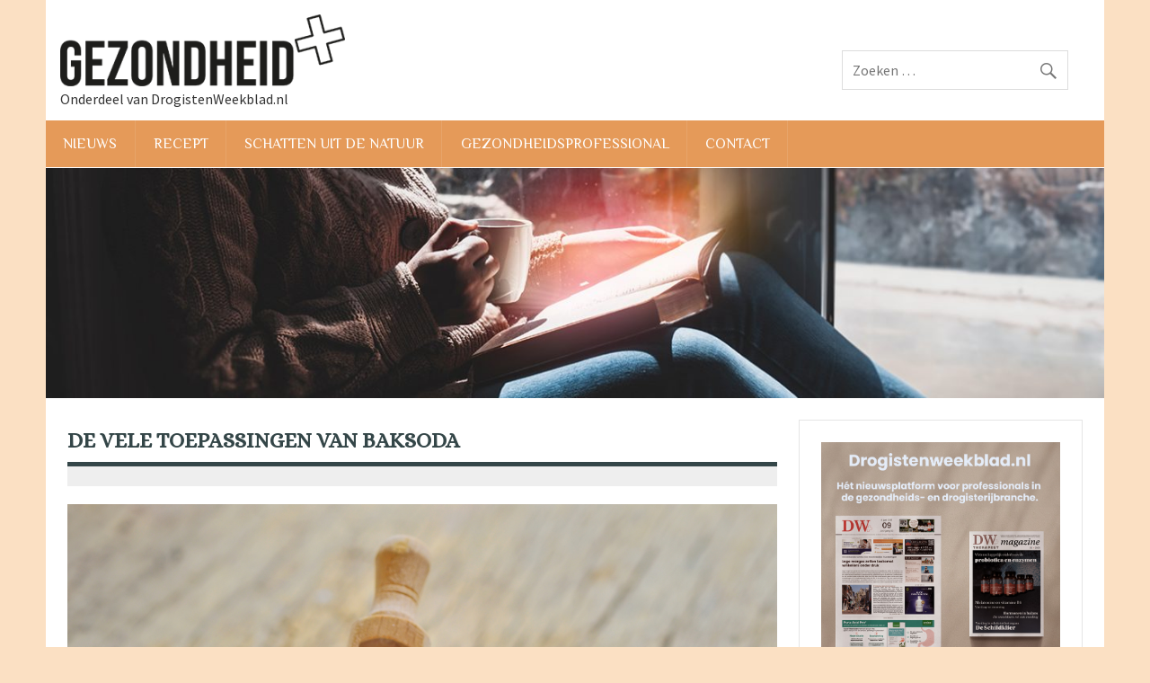

--- FILE ---
content_type: text/html; charset=UTF-8
request_url: https://www.gezondheidplus.nl/vele-toepassingen-baksoda/
body_size: 11927
content:
<!DOCTYPE html><!-- HTML 5 -->
<html lang="nl-NL">
<head>
<meta charset="UTF-8" />
<meta name="viewport" content="width=device-width, initial-scale=1">
<link rel="profile" href="http://gmpg.org/xfn/11" />
<link rel="pingback" href="https://www.gezondheidplus.nl/xmlrpc.php" />
<meta name='robots' content='index, follow, max-image-preview:large, max-snippet:-1, max-video-preview:-1' />
<!-- This site is optimized with the Yoast SEO plugin v26.7 - https://yoast.com/wordpress/plugins/seo/ -->
<title>De vele toepassingen van baksoda - Gezondheid Plus</title>
<link rel="canonical" href="https://www.gezondheidplus.nl/vele-toepassingen-baksoda/" />
<meta property="og:locale" content="nl_NL" />
<meta property="og:type" content="article" />
<meta property="og:title" content="De vele toepassingen van baksoda - Gezondheid Plus" />
<meta property="og:description" content="Wist je dat baksoda (natriumbicarbonaat) niet alleen geschikt is als rijsmiddel in gebak, maar voor nog heel veel andere doeleinden gebruikt kan worden? Zo kun je het gebruiken als badzout of als scrubmiddel voor de huid. Maar ook mieren verjaag je ermee uit je tuin. Een handig vlekkenmiddel voor de was krijg je door een beetje baksoda met water tot een papje te roeren en dit op de vlek te smeren. Opgelost in water is het ook een prima schoonmaakmiddel. Last van maagzuur? Een theelepel in een glas lauw water opdrinken helpt tegen maagzuur. Een multifunctioneel product dus!" />
<meta property="og:url" content="https://www.gezondheidplus.nl/vele-toepassingen-baksoda/" />
<meta property="og:site_name" content="Gezondheid Plus" />
<meta property="article:published_time" content="2017-02-08T08:00:33+00:00" />
<meta property="article:modified_time" content="2025-08-04T14:09:36+00:00" />
<meta property="og:image" content="https://www.gezondheidplus.nl/wp-content/uploads/2017/02/ING_19013_00062.jpg" />
<meta property="og:image:width" content="1183" />
<meta property="og:image:height" content="783" />
<meta property="og:image:type" content="image/jpeg" />
<meta name="author" content="Sabina" />
<meta name="twitter:card" content="summary_large_image" />
<script type="application/ld+json" class="yoast-schema-graph">{"@context":"https://schema.org","@graph":[{"@type":"Article","@id":"https://www.gezondheidplus.nl/vele-toepassingen-baksoda/#article","isPartOf":{"@id":"https://www.gezondheidplus.nl/vele-toepassingen-baksoda/"},"author":{"name":"Sabina","@id":"https://www.gezondheidplus.nl/#/schema/person/42e4e5bdb6a295a1a7203031c543d5c0"},"headline":"De vele toepassingen van baksoda","datePublished":"2017-02-08T08:00:33+00:00","dateModified":"2025-08-04T14:09:36+00:00","mainEntityOfPage":{"@id":"https://www.gezondheidplus.nl/vele-toepassingen-baksoda/"},"wordCount":103,"publisher":{"@id":"https://www.gezondheidplus.nl/#organization"},"image":{"@id":"https://www.gezondheidplus.nl/vele-toepassingen-baksoda/#primaryimage"},"thumbnailUrl":"https://www.gezondheidplus.nl/wp-content/uploads/2017/02/ING_19013_00062.jpg","articleSection":["Nieuws"],"inLanguage":"nl-NL"},{"@type":"WebPage","@id":"https://www.gezondheidplus.nl/vele-toepassingen-baksoda/","url":"https://www.gezondheidplus.nl/vele-toepassingen-baksoda/","name":"De vele toepassingen van baksoda - Gezondheid Plus","isPartOf":{"@id":"https://www.gezondheidplus.nl/#website"},"primaryImageOfPage":{"@id":"https://www.gezondheidplus.nl/vele-toepassingen-baksoda/#primaryimage"},"image":{"@id":"https://www.gezondheidplus.nl/vele-toepassingen-baksoda/#primaryimage"},"thumbnailUrl":"https://www.gezondheidplus.nl/wp-content/uploads/2017/02/ING_19013_00062.jpg","datePublished":"2017-02-08T08:00:33+00:00","dateModified":"2025-08-04T14:09:36+00:00","breadcrumb":{"@id":"https://www.gezondheidplus.nl/vele-toepassingen-baksoda/#breadcrumb"},"inLanguage":"nl-NL","potentialAction":[{"@type":"ReadAction","target":["https://www.gezondheidplus.nl/vele-toepassingen-baksoda/"]}]},{"@type":"ImageObject","inLanguage":"nl-NL","@id":"https://www.gezondheidplus.nl/vele-toepassingen-baksoda/#primaryimage","url":"https://www.gezondheidplus.nl/wp-content/uploads/2017/02/ING_19013_00062.jpg","contentUrl":"https://www.gezondheidplus.nl/wp-content/uploads/2017/02/ING_19013_00062.jpg","width":1183,"height":783},{"@type":"BreadcrumbList","@id":"https://www.gezondheidplus.nl/vele-toepassingen-baksoda/#breadcrumb","itemListElement":[{"@type":"ListItem","position":1,"name":"Home","item":"https://www.gezondheidplus.nl/"},{"@type":"ListItem","position":2,"name":"De vele toepassingen van baksoda"}]},{"@type":"WebSite","@id":"https://www.gezondheidplus.nl/#website","url":"https://www.gezondheidplus.nl/","name":"Gezondheid Plus","description":"Onderdeel van DrogistenWeekblad.nl","publisher":{"@id":"https://www.gezondheidplus.nl/#organization"},"potentialAction":[{"@type":"SearchAction","target":{"@type":"EntryPoint","urlTemplate":"https://www.gezondheidplus.nl/?s={search_term_string}"},"query-input":{"@type":"PropertyValueSpecification","valueRequired":true,"valueName":"search_term_string"}}],"inLanguage":"nl-NL"},{"@type":"Organization","@id":"https://www.gezondheidplus.nl/#organization","name":"Gezondheid Plus","url":"https://www.gezondheidplus.nl/","logo":{"@type":"ImageObject","inLanguage":"nl-NL","@id":"https://www.gezondheidplus.nl/#/schema/logo/image/","url":"https://www.gezondheidplus.nl/wp-content/uploads/2025/11/cropped-GHP-Logo-e1764075200810.png","contentUrl":"https://www.gezondheidplus.nl/wp-content/uploads/2025/11/cropped-GHP-Logo-e1764075200810.png","width":317,"height":80,"caption":"Gezondheid Plus"},"image":{"@id":"https://www.gezondheidplus.nl/#/schema/logo/image/"}},{"@type":"Person","@id":"https://www.gezondheidplus.nl/#/schema/person/42e4e5bdb6a295a1a7203031c543d5c0","name":"Sabina","image":{"@type":"ImageObject","inLanguage":"nl-NL","@id":"https://www.gezondheidplus.nl/#/schema/person/image/","url":"https://secure.gravatar.com/avatar/bdda98b4e356b28fc9168be85df2401f3356982059c624762e3ab7626d25bcbc?s=96&d=mm&r=g","contentUrl":"https://secure.gravatar.com/avatar/bdda98b4e356b28fc9168be85df2401f3356982059c624762e3ab7626d25bcbc?s=96&d=mm&r=g","caption":"Sabina"},"url":"https://www.gezondheidplus.nl/author/sabine/"}]}</script>
<!-- / Yoast SEO plugin. -->
<link rel='dns-prefetch' href='//fonts.googleapis.com' />
<link rel="alternate" type="application/rss+xml" title="Gezondheid Plus &raquo; feed" href="https://www.gezondheidplus.nl/feed/" />
<link rel="alternate" type="application/rss+xml" title="Gezondheid Plus &raquo; reacties feed" href="https://www.gezondheidplus.nl/comments/feed/" />
<link rel="alternate" type="application/rss+xml" title="Gezondheid Plus &raquo; De vele toepassingen van baksoda reacties feed" href="https://www.gezondheidplus.nl/vele-toepassingen-baksoda/feed/" />
<link rel="alternate" title="oEmbed (JSON)" type="application/json+oembed" href="https://www.gezondheidplus.nl/wp-json/oembed/1.0/embed?url=https%3A%2F%2Fwww.gezondheidplus.nl%2Fvele-toepassingen-baksoda%2F" />
<link rel="alternate" title="oEmbed (XML)" type="text/xml+oembed" href="https://www.gezondheidplus.nl/wp-json/oembed/1.0/embed?url=https%3A%2F%2Fwww.gezondheidplus.nl%2Fvele-toepassingen-baksoda%2F&#038;format=xml" />
<style id='wp-img-auto-sizes-contain-inline-css' type='text/css'>
img:is([sizes=auto i],[sizes^="auto," i]){contain-intrinsic-size:3000px 1500px}
/*# sourceURL=wp-img-auto-sizes-contain-inline-css */
</style>
<!-- <link rel='stylesheet' id='formidable-css' href='https://www.gezondheidplus.nl/wp-content/plugins/formidable/css/formidableforms.css?ver=171918' type='text/css' media='all' /> -->
<!-- <link rel='stylesheet' id='dynamicnews-custom-fonts-css' href='https://www.gezondheidplus.nl/wp-content/themes/dynamic-news-lite/css/custom-fonts.css?ver=20180413' type='text/css' media='all' /> -->
<link rel="stylesheet" type="text/css" href="//www.gezondheidplus.nl/wp-content/cache/wpfc-minified/etfeb3k8/5u9ru.css" media="all"/>
<link rel='stylesheet' id='dynamicnews-pro-custom-fonts-css' href='//fonts.googleapis.com/css?family=Source+Sans+Pro%3A400%2C400italic%2C700%2C700italic%7CAlice%3A400%2C400italic%2C700%2C700italic%7CPhilosopher%3A400%2C400italic%2C700%2C700italic%7CPhilosopher%3A400%2C400italic%2C700%2C700italic&#038;subset=latin%2Clatin-ext' type='text/css' media='all' />
<style id='wp-block-library-inline-css' type='text/css'>
:root{--wp-block-synced-color:#7a00df;--wp-block-synced-color--rgb:122,0,223;--wp-bound-block-color:var(--wp-block-synced-color);--wp-editor-canvas-background:#ddd;--wp-admin-theme-color:#007cba;--wp-admin-theme-color--rgb:0,124,186;--wp-admin-theme-color-darker-10:#006ba1;--wp-admin-theme-color-darker-10--rgb:0,107,160.5;--wp-admin-theme-color-darker-20:#005a87;--wp-admin-theme-color-darker-20--rgb:0,90,135;--wp-admin-border-width-focus:2px}@media (min-resolution:192dpi){:root{--wp-admin-border-width-focus:1.5px}}.wp-element-button{cursor:pointer}:root .has-very-light-gray-background-color{background-color:#eee}:root .has-very-dark-gray-background-color{background-color:#313131}:root .has-very-light-gray-color{color:#eee}:root .has-very-dark-gray-color{color:#313131}:root .has-vivid-green-cyan-to-vivid-cyan-blue-gradient-background{background:linear-gradient(135deg,#00d084,#0693e3)}:root .has-purple-crush-gradient-background{background:linear-gradient(135deg,#34e2e4,#4721fb 50%,#ab1dfe)}:root .has-hazy-dawn-gradient-background{background:linear-gradient(135deg,#faaca8,#dad0ec)}:root .has-subdued-olive-gradient-background{background:linear-gradient(135deg,#fafae1,#67a671)}:root .has-atomic-cream-gradient-background{background:linear-gradient(135deg,#fdd79a,#004a59)}:root .has-nightshade-gradient-background{background:linear-gradient(135deg,#330968,#31cdcf)}:root .has-midnight-gradient-background{background:linear-gradient(135deg,#020381,#2874fc)}:root{--wp--preset--font-size--normal:16px;--wp--preset--font-size--huge:42px}.has-regular-font-size{font-size:1em}.has-larger-font-size{font-size:2.625em}.has-normal-font-size{font-size:var(--wp--preset--font-size--normal)}.has-huge-font-size{font-size:var(--wp--preset--font-size--huge)}.has-text-align-center{text-align:center}.has-text-align-left{text-align:left}.has-text-align-right{text-align:right}.has-fit-text{white-space:nowrap!important}#end-resizable-editor-section{display:none}.aligncenter{clear:both}.items-justified-left{justify-content:flex-start}.items-justified-center{justify-content:center}.items-justified-right{justify-content:flex-end}.items-justified-space-between{justify-content:space-between}.screen-reader-text{border:0;clip-path:inset(50%);height:1px;margin:-1px;overflow:hidden;padding:0;position:absolute;width:1px;word-wrap:normal!important}.screen-reader-text:focus{background-color:#ddd;clip-path:none;color:#444;display:block;font-size:1em;height:auto;left:5px;line-height:normal;padding:15px 23px 14px;text-decoration:none;top:5px;width:auto;z-index:100000}html :where(.has-border-color){border-style:solid}html :where([style*=border-top-color]){border-top-style:solid}html :where([style*=border-right-color]){border-right-style:solid}html :where([style*=border-bottom-color]){border-bottom-style:solid}html :where([style*=border-left-color]){border-left-style:solid}html :where([style*=border-width]){border-style:solid}html :where([style*=border-top-width]){border-top-style:solid}html :where([style*=border-right-width]){border-right-style:solid}html :where([style*=border-bottom-width]){border-bottom-style:solid}html :where([style*=border-left-width]){border-left-style:solid}html :where(img[class*=wp-image-]){height:auto;max-width:100%}:where(figure){margin:0 0 1em}html :where(.is-position-sticky){--wp-admin--admin-bar--position-offset:var(--wp-admin--admin-bar--height,0px)}@media screen and (max-width:600px){html :where(.is-position-sticky){--wp-admin--admin-bar--position-offset:0px}}
/*# sourceURL=wp-block-library-inline-css */
</style><style id='wp-block-image-inline-css' type='text/css'>
.wp-block-image>a,.wp-block-image>figure>a{display:inline-block}.wp-block-image img{box-sizing:border-box;height:auto;max-width:100%;vertical-align:bottom}@media not (prefers-reduced-motion){.wp-block-image img.hide{visibility:hidden}.wp-block-image img.show{animation:show-content-image .4s}}.wp-block-image[style*=border-radius] img,.wp-block-image[style*=border-radius]>a{border-radius:inherit}.wp-block-image.has-custom-border img{box-sizing:border-box}.wp-block-image.aligncenter{text-align:center}.wp-block-image.alignfull>a,.wp-block-image.alignwide>a{width:100%}.wp-block-image.alignfull img,.wp-block-image.alignwide img{height:auto;width:100%}.wp-block-image .aligncenter,.wp-block-image .alignleft,.wp-block-image .alignright,.wp-block-image.aligncenter,.wp-block-image.alignleft,.wp-block-image.alignright{display:table}.wp-block-image .aligncenter>figcaption,.wp-block-image .alignleft>figcaption,.wp-block-image .alignright>figcaption,.wp-block-image.aligncenter>figcaption,.wp-block-image.alignleft>figcaption,.wp-block-image.alignright>figcaption{caption-side:bottom;display:table-caption}.wp-block-image .alignleft{float:left;margin:.5em 1em .5em 0}.wp-block-image .alignright{float:right;margin:.5em 0 .5em 1em}.wp-block-image .aligncenter{margin-left:auto;margin-right:auto}.wp-block-image :where(figcaption){margin-bottom:1em;margin-top:.5em}.wp-block-image.is-style-circle-mask img{border-radius:9999px}@supports ((-webkit-mask-image:none) or (mask-image:none)) or (-webkit-mask-image:none){.wp-block-image.is-style-circle-mask img{border-radius:0;-webkit-mask-image:url('data:image/svg+xml;utf8,<svg viewBox="0 0 100 100" xmlns="http://www.w3.org/2000/svg"><circle cx="50" cy="50" r="50"/></svg>');mask-image:url('data:image/svg+xml;utf8,<svg viewBox="0 0 100 100" xmlns="http://www.w3.org/2000/svg"><circle cx="50" cy="50" r="50"/></svg>');mask-mode:alpha;-webkit-mask-position:center;mask-position:center;-webkit-mask-repeat:no-repeat;mask-repeat:no-repeat;-webkit-mask-size:contain;mask-size:contain}}:root :where(.wp-block-image.is-style-rounded img,.wp-block-image .is-style-rounded img){border-radius:9999px}.wp-block-image figure{margin:0}.wp-lightbox-container{display:flex;flex-direction:column;position:relative}.wp-lightbox-container img{cursor:zoom-in}.wp-lightbox-container img:hover+button{opacity:1}.wp-lightbox-container button{align-items:center;backdrop-filter:blur(16px) saturate(180%);background-color:#5a5a5a40;border:none;border-radius:4px;cursor:zoom-in;display:flex;height:20px;justify-content:center;opacity:0;padding:0;position:absolute;right:16px;text-align:center;top:16px;width:20px;z-index:100}@media not (prefers-reduced-motion){.wp-lightbox-container button{transition:opacity .2s ease}}.wp-lightbox-container button:focus-visible{outline:3px auto #5a5a5a40;outline:3px auto -webkit-focus-ring-color;outline-offset:3px}.wp-lightbox-container button:hover{cursor:pointer;opacity:1}.wp-lightbox-container button:focus{opacity:1}.wp-lightbox-container button:focus,.wp-lightbox-container button:hover,.wp-lightbox-container button:not(:hover):not(:active):not(.has-background){background-color:#5a5a5a40;border:none}.wp-lightbox-overlay{box-sizing:border-box;cursor:zoom-out;height:100vh;left:0;overflow:hidden;position:fixed;top:0;visibility:hidden;width:100%;z-index:100000}.wp-lightbox-overlay .close-button{align-items:center;cursor:pointer;display:flex;justify-content:center;min-height:40px;min-width:40px;padding:0;position:absolute;right:calc(env(safe-area-inset-right) + 16px);top:calc(env(safe-area-inset-top) + 16px);z-index:5000000}.wp-lightbox-overlay .close-button:focus,.wp-lightbox-overlay .close-button:hover,.wp-lightbox-overlay .close-button:not(:hover):not(:active):not(.has-background){background:none;border:none}.wp-lightbox-overlay .lightbox-image-container{height:var(--wp--lightbox-container-height);left:50%;overflow:hidden;position:absolute;top:50%;transform:translate(-50%,-50%);transform-origin:top left;width:var(--wp--lightbox-container-width);z-index:9999999999}.wp-lightbox-overlay .wp-block-image{align-items:center;box-sizing:border-box;display:flex;height:100%;justify-content:center;margin:0;position:relative;transform-origin:0 0;width:100%;z-index:3000000}.wp-lightbox-overlay .wp-block-image img{height:var(--wp--lightbox-image-height);min-height:var(--wp--lightbox-image-height);min-width:var(--wp--lightbox-image-width);width:var(--wp--lightbox-image-width)}.wp-lightbox-overlay .wp-block-image figcaption{display:none}.wp-lightbox-overlay button{background:none;border:none}.wp-lightbox-overlay .scrim{background-color:#fff;height:100%;opacity:.9;position:absolute;width:100%;z-index:2000000}.wp-lightbox-overlay.active{visibility:visible}@media not (prefers-reduced-motion){.wp-lightbox-overlay.active{animation:turn-on-visibility .25s both}.wp-lightbox-overlay.active img{animation:turn-on-visibility .35s both}.wp-lightbox-overlay.show-closing-animation:not(.active){animation:turn-off-visibility .35s both}.wp-lightbox-overlay.show-closing-animation:not(.active) img{animation:turn-off-visibility .25s both}.wp-lightbox-overlay.zoom.active{animation:none;opacity:1;visibility:visible}.wp-lightbox-overlay.zoom.active .lightbox-image-container{animation:lightbox-zoom-in .4s}.wp-lightbox-overlay.zoom.active .lightbox-image-container img{animation:none}.wp-lightbox-overlay.zoom.active .scrim{animation:turn-on-visibility .4s forwards}.wp-lightbox-overlay.zoom.show-closing-animation:not(.active){animation:none}.wp-lightbox-overlay.zoom.show-closing-animation:not(.active) .lightbox-image-container{animation:lightbox-zoom-out .4s}.wp-lightbox-overlay.zoom.show-closing-animation:not(.active) .lightbox-image-container img{animation:none}.wp-lightbox-overlay.zoom.show-closing-animation:not(.active) .scrim{animation:turn-off-visibility .4s forwards}}@keyframes show-content-image{0%{visibility:hidden}99%{visibility:hidden}to{visibility:visible}}@keyframes turn-on-visibility{0%{opacity:0}to{opacity:1}}@keyframes turn-off-visibility{0%{opacity:1;visibility:visible}99%{opacity:0;visibility:visible}to{opacity:0;visibility:hidden}}@keyframes lightbox-zoom-in{0%{transform:translate(calc((-100vw + var(--wp--lightbox-scrollbar-width))/2 + var(--wp--lightbox-initial-left-position)),calc(-50vh + var(--wp--lightbox-initial-top-position))) scale(var(--wp--lightbox-scale))}to{transform:translate(-50%,-50%) scale(1)}}@keyframes lightbox-zoom-out{0%{transform:translate(-50%,-50%) scale(1);visibility:visible}99%{visibility:visible}to{transform:translate(calc((-100vw + var(--wp--lightbox-scrollbar-width))/2 + var(--wp--lightbox-initial-left-position)),calc(-50vh + var(--wp--lightbox-initial-top-position))) scale(var(--wp--lightbox-scale));visibility:hidden}}
/*# sourceURL=https://www.gezondheidplus.nl/wp-includes/blocks/image/style.min.css */
</style>
<style id='global-styles-inline-css' type='text/css'>
:root{--wp--preset--aspect-ratio--square: 1;--wp--preset--aspect-ratio--4-3: 4/3;--wp--preset--aspect-ratio--3-4: 3/4;--wp--preset--aspect-ratio--3-2: 3/2;--wp--preset--aspect-ratio--2-3: 2/3;--wp--preset--aspect-ratio--16-9: 16/9;--wp--preset--aspect-ratio--9-16: 9/16;--wp--preset--color--black: #353535;--wp--preset--color--cyan-bluish-gray: #abb8c3;--wp--preset--color--white: #ffffff;--wp--preset--color--pale-pink: #f78da7;--wp--preset--color--vivid-red: #cf2e2e;--wp--preset--color--luminous-vivid-orange: #ff6900;--wp--preset--color--luminous-vivid-amber: #fcb900;--wp--preset--color--light-green-cyan: #7bdcb5;--wp--preset--color--vivid-green-cyan: #00d084;--wp--preset--color--pale-cyan-blue: #8ed1fc;--wp--preset--color--vivid-cyan-blue: #0693e3;--wp--preset--color--vivid-purple: #9b51e0;--wp--preset--color--primary: #e84747;--wp--preset--color--light-gray: #f0f0f0;--wp--preset--color--dark-gray: #777777;--wp--preset--gradient--vivid-cyan-blue-to-vivid-purple: linear-gradient(135deg,rgb(6,147,227) 0%,rgb(155,81,224) 100%);--wp--preset--gradient--light-green-cyan-to-vivid-green-cyan: linear-gradient(135deg,rgb(122,220,180) 0%,rgb(0,208,130) 100%);--wp--preset--gradient--luminous-vivid-amber-to-luminous-vivid-orange: linear-gradient(135deg,rgb(252,185,0) 0%,rgb(255,105,0) 100%);--wp--preset--gradient--luminous-vivid-orange-to-vivid-red: linear-gradient(135deg,rgb(255,105,0) 0%,rgb(207,46,46) 100%);--wp--preset--gradient--very-light-gray-to-cyan-bluish-gray: linear-gradient(135deg,rgb(238,238,238) 0%,rgb(169,184,195) 100%);--wp--preset--gradient--cool-to-warm-spectrum: linear-gradient(135deg,rgb(74,234,220) 0%,rgb(151,120,209) 20%,rgb(207,42,186) 40%,rgb(238,44,130) 60%,rgb(251,105,98) 80%,rgb(254,248,76) 100%);--wp--preset--gradient--blush-light-purple: linear-gradient(135deg,rgb(255,206,236) 0%,rgb(152,150,240) 100%);--wp--preset--gradient--blush-bordeaux: linear-gradient(135deg,rgb(254,205,165) 0%,rgb(254,45,45) 50%,rgb(107,0,62) 100%);--wp--preset--gradient--luminous-dusk: linear-gradient(135deg,rgb(255,203,112) 0%,rgb(199,81,192) 50%,rgb(65,88,208) 100%);--wp--preset--gradient--pale-ocean: linear-gradient(135deg,rgb(255,245,203) 0%,rgb(182,227,212) 50%,rgb(51,167,181) 100%);--wp--preset--gradient--electric-grass: linear-gradient(135deg,rgb(202,248,128) 0%,rgb(113,206,126) 100%);--wp--preset--gradient--midnight: linear-gradient(135deg,rgb(2,3,129) 0%,rgb(40,116,252) 100%);--wp--preset--font-size--small: 13px;--wp--preset--font-size--medium: 20px;--wp--preset--font-size--large: 36px;--wp--preset--font-size--x-large: 42px;--wp--preset--spacing--20: 0.44rem;--wp--preset--spacing--30: 0.67rem;--wp--preset--spacing--40: 1rem;--wp--preset--spacing--50: 1.5rem;--wp--preset--spacing--60: 2.25rem;--wp--preset--spacing--70: 3.38rem;--wp--preset--spacing--80: 5.06rem;--wp--preset--shadow--natural: 6px 6px 9px rgba(0, 0, 0, 0.2);--wp--preset--shadow--deep: 12px 12px 50px rgba(0, 0, 0, 0.4);--wp--preset--shadow--sharp: 6px 6px 0px rgba(0, 0, 0, 0.2);--wp--preset--shadow--outlined: 6px 6px 0px -3px rgb(255, 255, 255), 6px 6px rgb(0, 0, 0);--wp--preset--shadow--crisp: 6px 6px 0px rgb(0, 0, 0);}:where(.is-layout-flex){gap: 0.5em;}:where(.is-layout-grid){gap: 0.5em;}body .is-layout-flex{display: flex;}.is-layout-flex{flex-wrap: wrap;align-items: center;}.is-layout-flex > :is(*, div){margin: 0;}body .is-layout-grid{display: grid;}.is-layout-grid > :is(*, div){margin: 0;}:where(.wp-block-columns.is-layout-flex){gap: 2em;}:where(.wp-block-columns.is-layout-grid){gap: 2em;}:where(.wp-block-post-template.is-layout-flex){gap: 1.25em;}:where(.wp-block-post-template.is-layout-grid){gap: 1.25em;}.has-black-color{color: var(--wp--preset--color--black) !important;}.has-cyan-bluish-gray-color{color: var(--wp--preset--color--cyan-bluish-gray) !important;}.has-white-color{color: var(--wp--preset--color--white) !important;}.has-pale-pink-color{color: var(--wp--preset--color--pale-pink) !important;}.has-vivid-red-color{color: var(--wp--preset--color--vivid-red) !important;}.has-luminous-vivid-orange-color{color: var(--wp--preset--color--luminous-vivid-orange) !important;}.has-luminous-vivid-amber-color{color: var(--wp--preset--color--luminous-vivid-amber) !important;}.has-light-green-cyan-color{color: var(--wp--preset--color--light-green-cyan) !important;}.has-vivid-green-cyan-color{color: var(--wp--preset--color--vivid-green-cyan) !important;}.has-pale-cyan-blue-color{color: var(--wp--preset--color--pale-cyan-blue) !important;}.has-vivid-cyan-blue-color{color: var(--wp--preset--color--vivid-cyan-blue) !important;}.has-vivid-purple-color{color: var(--wp--preset--color--vivid-purple) !important;}.has-black-background-color{background-color: var(--wp--preset--color--black) !important;}.has-cyan-bluish-gray-background-color{background-color: var(--wp--preset--color--cyan-bluish-gray) !important;}.has-white-background-color{background-color: var(--wp--preset--color--white) !important;}.has-pale-pink-background-color{background-color: var(--wp--preset--color--pale-pink) !important;}.has-vivid-red-background-color{background-color: var(--wp--preset--color--vivid-red) !important;}.has-luminous-vivid-orange-background-color{background-color: var(--wp--preset--color--luminous-vivid-orange) !important;}.has-luminous-vivid-amber-background-color{background-color: var(--wp--preset--color--luminous-vivid-amber) !important;}.has-light-green-cyan-background-color{background-color: var(--wp--preset--color--light-green-cyan) !important;}.has-vivid-green-cyan-background-color{background-color: var(--wp--preset--color--vivid-green-cyan) !important;}.has-pale-cyan-blue-background-color{background-color: var(--wp--preset--color--pale-cyan-blue) !important;}.has-vivid-cyan-blue-background-color{background-color: var(--wp--preset--color--vivid-cyan-blue) !important;}.has-vivid-purple-background-color{background-color: var(--wp--preset--color--vivid-purple) !important;}.has-black-border-color{border-color: var(--wp--preset--color--black) !important;}.has-cyan-bluish-gray-border-color{border-color: var(--wp--preset--color--cyan-bluish-gray) !important;}.has-white-border-color{border-color: var(--wp--preset--color--white) !important;}.has-pale-pink-border-color{border-color: var(--wp--preset--color--pale-pink) !important;}.has-vivid-red-border-color{border-color: var(--wp--preset--color--vivid-red) !important;}.has-luminous-vivid-orange-border-color{border-color: var(--wp--preset--color--luminous-vivid-orange) !important;}.has-luminous-vivid-amber-border-color{border-color: var(--wp--preset--color--luminous-vivid-amber) !important;}.has-light-green-cyan-border-color{border-color: var(--wp--preset--color--light-green-cyan) !important;}.has-vivid-green-cyan-border-color{border-color: var(--wp--preset--color--vivid-green-cyan) !important;}.has-pale-cyan-blue-border-color{border-color: var(--wp--preset--color--pale-cyan-blue) !important;}.has-vivid-cyan-blue-border-color{border-color: var(--wp--preset--color--vivid-cyan-blue) !important;}.has-vivid-purple-border-color{border-color: var(--wp--preset--color--vivid-purple) !important;}.has-vivid-cyan-blue-to-vivid-purple-gradient-background{background: var(--wp--preset--gradient--vivid-cyan-blue-to-vivid-purple) !important;}.has-light-green-cyan-to-vivid-green-cyan-gradient-background{background: var(--wp--preset--gradient--light-green-cyan-to-vivid-green-cyan) !important;}.has-luminous-vivid-amber-to-luminous-vivid-orange-gradient-background{background: var(--wp--preset--gradient--luminous-vivid-amber-to-luminous-vivid-orange) !important;}.has-luminous-vivid-orange-to-vivid-red-gradient-background{background: var(--wp--preset--gradient--luminous-vivid-orange-to-vivid-red) !important;}.has-very-light-gray-to-cyan-bluish-gray-gradient-background{background: var(--wp--preset--gradient--very-light-gray-to-cyan-bluish-gray) !important;}.has-cool-to-warm-spectrum-gradient-background{background: var(--wp--preset--gradient--cool-to-warm-spectrum) !important;}.has-blush-light-purple-gradient-background{background: var(--wp--preset--gradient--blush-light-purple) !important;}.has-blush-bordeaux-gradient-background{background: var(--wp--preset--gradient--blush-bordeaux) !important;}.has-luminous-dusk-gradient-background{background: var(--wp--preset--gradient--luminous-dusk) !important;}.has-pale-ocean-gradient-background{background: var(--wp--preset--gradient--pale-ocean) !important;}.has-electric-grass-gradient-background{background: var(--wp--preset--gradient--electric-grass) !important;}.has-midnight-gradient-background{background: var(--wp--preset--gradient--midnight) !important;}.has-small-font-size{font-size: var(--wp--preset--font-size--small) !important;}.has-medium-font-size{font-size: var(--wp--preset--font-size--medium) !important;}.has-large-font-size{font-size: var(--wp--preset--font-size--large) !important;}.has-x-large-font-size{font-size: var(--wp--preset--font-size--x-large) !important;}
/*# sourceURL=global-styles-inline-css */
</style>
<style id='classic-theme-styles-inline-css' type='text/css'>
/*! This file is auto-generated */
.wp-block-button__link{color:#fff;background-color:#32373c;border-radius:9999px;box-shadow:none;text-decoration:none;padding:calc(.667em + 2px) calc(1.333em + 2px);font-size:1.125em}.wp-block-file__button{background:#32373c;color:#fff;text-decoration:none}
/*# sourceURL=/wp-includes/css/classic-themes.min.css */
</style>
<!-- <link rel='stylesheet' id='themezee-custom-color-palette-css' href='https://www.gezondheidplus.nl/wp-content/plugins/custom-color-palette/assets/css/custom-color-palette.css?ver=1.0' type='text/css' media='all' /> -->
<link rel="stylesheet" type="text/css" href="//www.gezondheidplus.nl/wp-content/cache/wpfc-minified/fe0qjhqu/5u9ru.css" media="all"/>
<style id='themezee-custom-color-palette-inline-css' type='text/css'>
:root {--ccp-primary-dark-color: #f96c39;--ccp-light-gray-color: #f2e8d5;--ccp-orange-color: #f96c39;}
/*# sourceURL=themezee-custom-color-palette-inline-css */
</style>
<!-- <link rel='stylesheet' id='pc_google_analytics-frontend-css' href='https://www.gezondheidplus.nl/wp-content/plugins/pc-google-analytics/assets/css/frontend.css?ver=1.0.0' type='text/css' media='all' /> -->
<!-- <link rel='stylesheet' id='dynamicnewslite-stylesheet-css' href='https://www.gezondheidplus.nl/wp-content/themes/dynamic-news-lite/style.css?ver=1.6.8' type='text/css' media='all' /> -->
<link rel="stylesheet" type="text/css" href="//www.gezondheidplus.nl/wp-content/cache/wpfc-minified/6weyo2qf/5u9ru.css" media="all"/>
<style id='dynamicnewslite-stylesheet-inline-css' type='text/css'>
.site-title {
position: absolute;
clip: rect(1px, 1px, 1px, 1px);
}
/*# sourceURL=dynamicnewslite-stylesheet-inline-css */
</style>
<!-- <link rel='stylesheet' id='genericons-css' href='https://www.gezondheidplus.nl/wp-content/themes/dynamic-news-lite/css/genericons/genericons.css?ver=3.4.1' type='text/css' media='all' /> -->
<!-- <link rel='stylesheet' id='dynamicnewslite-flexslider-css' href='https://www.gezondheidplus.nl/wp-content/themes/dynamic-news-lite/css/flexslider.css?ver=6.9' type='text/css' media='all' /> -->
<!-- <link rel='stylesheet' id='themezee-related-posts-css' href='https://www.gezondheidplus.nl/wp-content/themes/dynamic-news-lite/css/themezee-related-posts.css?ver=20160421' type='text/css' media='all' /> -->
<!-- <link rel='stylesheet' id='simple-social-icons-font-css' href='https://www.gezondheidplus.nl/wp-content/plugins/simple-social-icons/css/style.css?ver=4.0.0' type='text/css' media='all' /> -->
<!-- <link rel='stylesheet' id='dynamicnews-pro-stylesheet-css' href='https://www.gezondheidplus.nl/wp-content/plugins/dynamicnews-pro/css/dynamicnews-pro.css?ver=1.2.1' type='text/css' media='all' /> -->
<link rel="stylesheet" type="text/css" href="//www.gezondheidplus.nl/wp-content/cache/wpfc-minified/7kfleki7/5ua3l.css" media="all"/>
<script src='//www.gezondheidplus.nl/wp-content/cache/wpfc-minified/2cx0axba/fco4t.js' type="text/javascript"></script>
<!-- <script type="text/javascript" src="https://www.gezondheidplus.nl/wp-includes/js/jquery/jquery.min.js?ver=3.7.1" id="jquery-core-js"></script> -->
<!-- <script type="text/javascript" src="https://www.gezondheidplus.nl/wp-includes/js/jquery/jquery-migrate.min.js?ver=3.4.1" id="jquery-migrate-js"></script> -->
<!-- <script type="text/javascript" src="https://www.gezondheidplus.nl/wp-content/plugins/pc-google-analytics/assets/js/frontend.min.js?ver=1.0.0" id="pc_google_analytics-frontend-js"></script> -->
<!-- <script type="text/javascript" src="https://www.gezondheidplus.nl/wp-content/themes/dynamic-news-lite/js/jquery.flexslider-min.js?ver=2.6.0" id="flexslider-js"></script> -->
<script type="text/javascript" id="dynamicnewslite-jquery-frontpage_slider-js-extra">
/* <![CDATA[ */
var dynamicnews_slider_params = {"animation":"slide","speed":"7000"};
//# sourceURL=dynamicnewslite-jquery-frontpage_slider-js-extra
/* ]]> */
</script>
<script src='//www.gezondheidplus.nl/wp-content/cache/wpfc-minified/8xss42bi/5u9ru.js' type="text/javascript"></script>
<!-- <script type="text/javascript" src="https://www.gezondheidplus.nl/wp-content/themes/dynamic-news-lite/js/slider.js?ver=2.6.0" id="dynamicnewslite-jquery-frontpage_slider-js"></script> -->
<script type="text/javascript" id="dynamicnewslite-jquery-navigation-js-extra">
/* <![CDATA[ */
var dynamicnews_menu_title = {"text":"Menu"};
//# sourceURL=dynamicnewslite-jquery-navigation-js-extra
/* ]]> */
</script>
<script src='//www.gezondheidplus.nl/wp-content/cache/wpfc-minified/l1ftqxyh/5u9ru.js' type="text/javascript"></script>
<!-- <script type="text/javascript" src="https://www.gezondheidplus.nl/wp-content/themes/dynamic-news-lite/js/navigation.js?ver=20210324" id="dynamicnewslite-jquery-navigation-js"></script> -->
<script type="text/javascript" id="dynamicnewslite-jquery-sidebar-js-extra">
/* <![CDATA[ */
var dynamicnews_sidebar_title = {"text":"Zijbalk"};
//# sourceURL=dynamicnewslite-jquery-sidebar-js-extra
/* ]]> */
</script>
<script src='//www.gezondheidplus.nl/wp-content/cache/wpfc-minified/kbouz6ik/5u9ru.js' type="text/javascript"></script>
<!-- <script type="text/javascript" src="https://www.gezondheidplus.nl/wp-content/themes/dynamic-news-lite/js/sidebar.js?ver=20210324" id="dynamicnewslite-jquery-sidebar-js"></script> -->
<link rel="https://api.w.org/" href="https://www.gezondheidplus.nl/wp-json/" /><link rel="alternate" title="JSON" type="application/json" href="https://www.gezondheidplus.nl/wp-json/wp/v2/posts/503" /><link rel="EditURI" type="application/rsd+xml" title="RSD" href="https://www.gezondheidplus.nl/xmlrpc.php?rsd" />
<meta name="generator" content="WordPress 6.9" />
<link rel='shortlink' href='https://www.gezondheidplus.nl/?p=503' />
<script>
(function(i,s,o,g,r,a,m){i['GoogleAnalyticsObject']=r;i[r]=i[r]||function(){
(i[r].q=i[r].q||[]).push(arguments)},i[r].l=1*new Date();a=s.createElement(o),
m=s.getElementsByTagName(o)[0];a.async=1;a.src=g;m.parentNode.insertBefore(a,m)
})(window,document,'script','//www.google-analytics.com/analytics.js','ga');
ga('create', 'UA-36529805-1', 'auto');
ga('send', 'pageview');
</script>
<style type="text/css">
#navi-wrap, .social-icons-menu li a:hover, #topnav-toggle:hover, #topnav-menu a:hover, #topnav-menu ul, 
.sidebar-closing-toggle:hover, .sidebar-closing-toggle:active, .sidebar-closing-toggle:focus {
background-color: #e59a59;
}
@media only screen and (min-width: 55em) {
#topnav-menu li.menu-item:hover a {
background-color: #e59a59;
}
}
@media only screen and (max-width: 55em) {
#topnav-menu, #topnav-menu a {
background: #e59a59;
}
#topnav-menu a:hover {
background: rgba(255,255,255,0.075);
}
}
#logo .site-title, #logo .site-title a:link, #logo .site-title a:visited {
color: #888870;
}
#topnavi-wrap, #mainnav-menu a:hover, #mainnav-menu ul a:hover, #mainnav-icon:hover, #mainnav-toggle:hover, 
#mainnav-menu .submenu-dropdown-toggle:hover, .social-icons-menu li a, 
.sidebar-navigation-toggle:hover, .sidebar-navigation-toggle:active, .sidebar-navigation-toggle:focus, .sidebar-closing-toggle {
background-color:  #888870;
}
#logo .site-title a:hover, #logo .site-title a:active {
color: #e59a59;
}
.page-title, .post-title, .post-title a:link, .post-title a:visited, .archive-title span, 
.postmeta a:link, .postmeta a:visited, .post-pagination a:link, .post-pagination a:visited, 
#comments .comments-title, #respond #reply-title {
color: #344648;
}
input[type="submit"]:hover, .more-link:hover, .postinfo .meta-category a, #commentform #submit:hover {
background-color: #344648;
}
.page-title, .post-title, #comments .comments-title, #respond #reply-title {
border-bottom: 5px solid #344648;
}
a, a:link, a:visited, .comment a:link, .comment a:visited, .archive-title span, 
.post-title a:hover, .post-title a:active, .post-pagination a:hover, .post-pagination a:active, .post-pagination .current {
color: #ffd5af;
} 
.postinfo .meta-category a:hover, .postinfo .meta-category a:active,
.bypostauthor .fn, .comment-author-admin .fn, input[type="submit"], .more-link, #commentform #submit {
background-color:  #ffd5af;
}
#sidebar .widgettitle, #sidebar .widget-tabnav li a:hover, #frontpage-magazine-widgets .widget .widgettitle {
background: #e59a59;
}
.tzwb-tabbed-content .tzwb-tabnavi li a:hover, .tzwb-tabbed-content .tzwb-tabnavi li a:active {
background: #e59a59 !important;
}
#sidebar .widget a:link, #sidebar .widget a:visited {
color: #888870;
}
.widget-tabnav li a, .widget-tabnav li a:link, .widget-tabnav li a:visited,
.tzwb-tabbed-content .tzwb-tabnavi li a:link, .tzwb-tabbed-content .tzwb-tabnavi li a:visited {
color: #fff !important;
background: #888870;
}
.tzwb-tabbed-content .tzwb-tabnavi li a:hover, .tzwb-tabbed-content .tzwb-tabnavi li a:active {
background: #333;
}
#frontpage-slider .zeeslide .slide-entry, .frontpage-slider-controls .zeeflex-direction-nav a, .frontpage-slider-controls .zeeflex-control-paging li a {
background-color: #7d8e95;
}
#frontpage-slider-wrap:hover .frontpage-slider-controls a:hover, .frontpage-slider-controls .zeeflex-control-paging li a.zeeflex-active {
background-color:  #344648;
}
#frontpage-slider .zeeslide .slide-entry {
border-top: 10px solid #344648;
}
#footer-widgets-bg, #footer-wrap {
background-color: #344648;
}</style><style type="text/css">
body, input, textarea {
font-family: "Source Sans Pro", Arial, Helvetica, sans-serif;
}
#logo .site-title, .page-title, .post-title, #frontpage-slider .zeeslide .slide-entry .slide-title,
#comments .comments-title, #respond #reply-title {
font-family: "Alice", Arial, Helvetica, sans-serif;
}
#mainnav-icon, #mainnav-toggle, #mainnav-menu a, .sidebar-navigation-toggle, .sidebar-closing-toggle {
font-family: "Philosopher", Arial, Helvetica, sans-serif;
}
.widgettitle, #frontpage-magazine-widgets .widget .widgettitle {
font-family: "Philosopher", Arial, Helvetica, sans-serif;
}</style><style type="text/css" id="custom-background-css">
body.custom-background { background-color: #fbe0c3; }
</style>
<link rel="icon" href="https://www.gezondheidplus.nl/wp-content/uploads/2021/05/cropped-Gezondheidplus-vierkant512-32x32.jpg" sizes="32x32" />
<link rel="icon" href="https://www.gezondheidplus.nl/wp-content/uploads/2021/05/cropped-Gezondheidplus-vierkant512-192x192.jpg" sizes="192x192" />
<link rel="apple-touch-icon" href="https://www.gezondheidplus.nl/wp-content/uploads/2021/05/cropped-Gezondheidplus-vierkant512-180x180.jpg" />
<meta name="msapplication-TileImage" content="https://www.gezondheidplus.nl/wp-content/uploads/2021/05/cropped-Gezondheidplus-vierkant512-270x270.jpg" />
<style type="text/css" id="wp-custom-css">
#header {
padding:1em 1em;
}
#header-search {
margin-top:40px;
margin-right:1.5em;
}
.entry h1, .comment h1, .entry h2, .comment h2, .entry h3, .comment h3, .entry h4, .comment h4, .entry h5, .comment h5, .entry h6, .comment h6 {
color: #222;
font-weight: bold;
line-height: 1.0em;
margin: 0em 0 0.3em;
}
.tz-magazine-block .tz-entry-meta {
font-size: 15px;
font-size: 1rem;
}
.entry-header a:hover {
color:#479a25;
}
.type-post, .type-page, .type-attachment {
margin: 0 0 0 0;
padding: 0;
box-shadow: 0 0 0px #ddd;
border: 0px solid #ddd;
background: #fff;
}
.tz-magazine-grid-columns-3 .tz-post-wrap {
box-sizing:border-box;
padding-right: 1.5em;
padding-right: var(--tz-column-gap);
width: 33.3333333333333%;
}
</style>
</head>
<body class="wp-singular post-template-default single single-post postid-503 single-format-standard custom-background wp-custom-logo wp-theme-dynamic-news-lite flat-layout sliding-sidebar mobile-header-none">
<a class="skip-link screen-reader-text" href="#content">Doorgaan naar inhoud</a>
<div id="wrapper" class="hfeed">
<div id="topnavi-wrap">
<div id="topnavi" class="container clearfix">
</div>
</div>
<div id="header-wrap">
<header id="header" class="container clearfix" role="banner">
<div id="logo" class="clearfix">
<a href="https://www.gezondheidplus.nl/" class="custom-logo-link" rel="home"><img width="317" height="80" src="https://www.gezondheidplus.nl/wp-content/uploads/2025/11/cropped-GHP-Logo-e1764075200810.png" class="custom-logo" alt="Gezondheid Plus" decoding="async" /></a>				
<p class="site-title"><a href="https://www.gezondheidplus.nl/" rel="home">Gezondheid Plus</a></p>
<p class="site-description">Onderdeel van DrogistenWeekblad.nl</p>
</div>
<div id="header-content" class="clearfix">
<div id="header-search">
<form role="search" method="get" class="search-form" action="https://www.gezondheidplus.nl/">
<label>
<span class="screen-reader-text">Zoeken naar:</span>
<input type="search" class="search-field" placeholder="Zoeken &hellip;" value="" name="s">
</label>
<button type="submit" class="search-submit">
<span class="genericon-search"></span>
</button>
</form>
</div>
</div>
</header>
</div>
<div id="navi-wrap">
<nav id="mainnav" class="container clearfix" role="navigation">
<ul id="mainnav-menu" class="main-navigation-menu"><li id="menu-item-236" class="menu-item menu-item-type-taxonomy menu-item-object-category current-post-ancestor current-menu-parent current-post-parent menu-item-has-children menu-item-236"><a href="https://www.gezondheidplus.nl/category/nieuws/">Nieuws</a>
<ul class="sub-menu">
<li id="menu-item-1795" class="menu-item menu-item-type-taxonomy menu-item-object-category menu-item-1795"><a href="https://www.gezondheidplus.nl/category/gezond-lekker/">Gezond &amp; Lekker</a></li>
<li id="menu-item-1799" class="menu-item menu-item-type-taxonomy menu-item-object-category menu-item-1799"><a href="https://www.gezondheidplus.nl/category/gezonde-boeken/">Gezonde boeken</a></li>
<li id="menu-item-1894" class="menu-item menu-item-type-taxonomy menu-item-object-category menu-item-1894"><a href="https://www.gezondheidplus.nl/category/kids-fun/">Kids &amp; Fun</a></li>
<li id="menu-item-1982" class="menu-item menu-item-type-taxonomy menu-item-object-category menu-item-1982"><a href="https://www.gezondheidplus.nl/category/sport-en-bewegen/">Sport en bewegen</a></li>
<li id="menu-item-2119" class="menu-item menu-item-type-taxonomy menu-item-object-category menu-item-2119"><a href="https://www.gezondheidplus.nl/category/erop-uit/">Erop uit</a></li>
<li id="menu-item-3991" class="menu-item menu-item-type-taxonomy menu-item-object-category menu-item-3991"><a href="https://www.gezondheidplus.nl/category/plant-en-dier/">Plant en dier</a></li>
<li id="menu-item-4020" class="menu-item menu-item-type-taxonomy menu-item-object-category menu-item-4020"><a href="https://www.gezondheidplus.nl/category/kunst-en-cultuur/">Kunst en Cultuur</a></li>
<li id="menu-item-4272" class="menu-item menu-item-type-taxonomy menu-item-object-category menu-item-4272"><a href="https://www.gezondheidplus.nl/category/productnieuws/">Productnieuws</a></li>
</ul>
</li>
<li id="menu-item-5440" class="menu-item menu-item-type-taxonomy menu-item-object-category menu-item-5440"><a href="https://www.gezondheidplus.nl/category/recept/">Recept</a></li>
<li id="menu-item-5478" class="menu-item menu-item-type-taxonomy menu-item-object-category menu-item-5478"><a href="https://www.gezondheidplus.nl/category/schatten-uit-de-natuur/">Schatten uit de natuur</a></li>
<li id="menu-item-5446" class="menu-item menu-item-type-post_type menu-item-object-page menu-item-5446"><a href="https://www.gezondheidplus.nl/gezondheidsprofessional/">Gezondheidsprofessional</a></li>
<li id="menu-item-235" class="menu-item menu-item-type-post_type menu-item-object-page menu-item-235"><a href="https://www.gezondheidplus.nl/contact-info/">Contact</a></li>
</ul>		</nav>
</div>
<div id="custom-header">
<img src="https://www.gezondheidplus.nl/wp-content/uploads/2025/12/AdobeStock_290355906_cropped.jpg" srcset="https://www.gezondheidplus.nl/wp-content/uploads/2025/12/AdobeStock_290355906_cropped.jpg 1340w, https://www.gezondheidplus.nl/wp-content/uploads/2025/12/AdobeStock_290355906_cropped-300x65.jpg 300w, https://www.gezondheidplus.nl/wp-content/uploads/2025/12/AdobeStock_290355906_cropped-1024x222.jpg 1024w, https://www.gezondheidplus.nl/wp-content/uploads/2025/12/AdobeStock_290355906_cropped-768x167.jpg 768w, https://www.gezondheidplus.nl/wp-content/uploads/2025/12/AdobeStock_290355906_cropped-1320x287.jpg 1320w" width="1340" height="291" alt="Gezondheid Plus">
</div>
<div id="wrap" class="container clearfix">
<section id="content" class="primary" role="main">
<article id="post-503" class="post-503 post type-post status-publish format-standard has-post-thumbnail hentry category-nieuws">
<h1 class="entry-title post-title">De vele toepassingen van baksoda</h1>		
<div class="entry-meta postmeta clearfix"></div>
<div class="entry clearfix">
<p><img fetchpriority="high" decoding="async" class="alignnone size-full wp-image-504" src="https://www.gezondheidplus.nl/wp-content/uploads/2017/02/ING_19013_00062.jpg" alt="baking soda" width="1183" height="783" /></p>
<p>Wist je dat baksoda (natriumbicarbonaat) niet alleen geschikt is als rijsmiddel in gebak, maar voor nog heel veel andere doeleinden gebruikt kan worden?</p>
<p>Zo kun je het gebruiken als badzout of als scrubmiddel voor de huid. Maar ook mieren verjaag je ermee uit je tuin.</p>
<p>Een handig vlekkenmiddel voor de was krijg je door een beetje baksoda met water tot een papje te roeren en dit op de vlek te smeren. Opgelost in water is het ook een prima schoonmaakmiddel.</p>
<p>Last van maagzuur? Een theelepel in een glas lauw water opdrinken helpt tegen maagzuur.</p>
<p>Een multifunctioneel product dus!</p>
<!-- <rdf:RDF xmlns:rdf="http://www.w3.org/1999/02/22-rdf-syntax-ns#"
xmlns:dc="http://purl.org/dc/elements/1.1/"
xmlns:trackback="http://madskills.com/public/xml/rss/module/trackback/">
<rdf:Description rdf:about="https://www.gezondheidplus.nl/vele-toepassingen-baksoda/"
dc:identifier="https://www.gezondheidplus.nl/vele-toepassingen-baksoda/"
dc:title="De vele toepassingen van baksoda"
trackback:ping="https://www.gezondheidplus.nl/vele-toepassingen-baksoda/trackback/" />
</rdf:RDF> -->
<div class="page-links"></div>			
</div>
<div class="postinfo clearfix">
<span class="meta-category">
<ul class="post-categories">
<li><a href="https://www.gezondheidplus.nl/category/nieuws/" rel="category tag">Nieuws</a></li></ul>			</span>
</div>
</article>
<nav class="navigation post-navigation" aria-label="Berichten">
<h2 class="screen-reader-text">Bericht navigatie</h2>
<div class="nav-links"><div class="nav-previous"><a href="https://www.gezondheidplus.nl/recept-gezonde-start-dag/" rel="prev">&laquo; Recept voor een gezonde start van de dag</a></div><div class="nav-next"><a href="https://www.gezondheidplus.nl/nieuw-online-platform-plek-alles-knieartrose/" rel="next">Nieuw online platform dé plek met alles over knieartrose &raquo;</a></div></div>
</nav>			
</section>
<section id="sidebar" class="secondary clearfix" role="complementary">
<aside id="block-11" class="widget-odd widget-first widget-1 widget widget_block widget_media_image clearfix">
<figure class="wp-block-image size-full"><img loading="lazy" decoding="async" width="741" height="700" src="https://www.gezondheidplus.nl/wp-content/uploads/2025/11/DW-1.jpg" alt="" class="wp-image-5449" srcset="https://www.gezondheidplus.nl/wp-content/uploads/2025/11/DW-1.jpg 741w, https://www.gezondheidplus.nl/wp-content/uploads/2025/11/DW-1-300x283.jpg 300w" sizes="auto, (max-width: 741px) 100vw, 741px" /></figure>
</aside><aside id="dynamicnews_category_posts_single-4" class="widget-even widget-2 widget dynamicnews_category_posts_single clearfix">		<div id="widget-category-posts-single" class="widget-category-posts clearfix">
<h3 class="widgettitle"><span>Wat eten we vandaag</span></h3>
<div class="widget-category-posts-content">
<article id="post-5432" class="single-post post-5432 post type-post status-publish format-standard has-post-thumbnail hentry category-recept">
<a href="https://www.gezondheidplus.nl/stamppot-oer-hollands-genieten/" rel="bookmark"><img width="860" height="280" src="https://www.gezondheidplus.nl/wp-content/uploads/2025/11/shutterstock_344275205-860x280.jpg" class="attachment-featured_image size-featured_image wp-post-image" alt="" decoding="async" loading="lazy" /></a>
<h2 class="entry-title post-title"><a href="https://www.gezondheidplus.nl/stamppot-oer-hollands-genieten/" rel="bookmark">Stamppot: Oer-Hollands genieten</a></h2>
<div class="entry-meta postmeta"><span class="meta-date sep"><a href="https://www.gezondheidplus.nl/stamppot-oer-hollands-genieten/" title="13:31" rel="bookmark"><time class="entry-date published updated" datetime="2025-11-25T13:31:01+01:00">25 november 2025</time></a></span></div>
<div class="entry">
<p>Stamppot is niet zomaar een gerecht; het is een symbool van Nederlandse culinaire traditie en gezellig-heid. In Nederland zijn we er dol op en dat is niet voor niets. </p>
<a href="https://www.gezondheidplus.nl/stamppot-oer-hollands-genieten/" class="more-link">Lees meer</a>
</div>
</article>
</div>
</div>
</aside><aside id="dynamicnews_category_posts_single-6" class="widget-odd widget-last widget-3 widget dynamicnews_category_posts_single clearfix">		<div id="widget-category-posts-single" class="widget-category-posts clearfix">
<h3 class="widgettitle"><span>Uit de natuur</span></h3>
<div class="widget-category-posts-content">
<article id="post-5471" class="single-post post-5471 post type-post status-publish format-standard has-post-thumbnail hentry category-schatten-uit-de-natuur tag-feature">
<a href="https://www.gezondheidplus.nl/schatten-uit-de-kruidentuin-oregano/" rel="bookmark"><img width="860" height="280" src="https://www.gezondheidplus.nl/wp-content/uploads/2025/12/AdobeStock_283264895-860x280.jpg" class="attachment-featured_image size-featured_image wp-post-image" alt="" decoding="async" loading="lazy" /></a>
<h2 class="entry-title post-title"><a href="https://www.gezondheidplus.nl/schatten-uit-de-kruidentuin-oregano/" rel="bookmark">Schatten uit de kruidentuin: Oregano</a></h2>
<div class="entry-meta postmeta"><span class="meta-date sep"><a href="https://www.gezondheidplus.nl/schatten-uit-de-kruidentuin-oregano/" title="15:26" rel="bookmark"><time class="entry-date published updated" datetime="2025-12-15T15:26:11+01:00">15 december 2025</time></a></span></div>
<div class="entry">
<p>Planten zijn leveranciers van gezondheid uit de natuur. Dit gegeven benut de mens al sinds de oertijd. Talrijke kruiden zijn niet alleen gezond, maar smaken ook goed en ruiken heerlijk. Daarom in deze rubriek aandacht voor de medicinale en culinaire toepassing van kruiden. Inclusief een smakelijk recept. Dit keer aandacht voor oregano.</p>
<a href="https://www.gezondheidplus.nl/schatten-uit-de-kruidentuin-oregano/" class="more-link">Lees meer</a>
</div>
</article>
</div>
</div>
</aside>
</section>
</div>

<div id="footer-wrap">
<footer id="footer" class="container clearfix" role="contentinfo">
<div id="footer-text">
Gezondheidplus © 2025. All rights reserved. <a href="https://www.gezondheidplus.nl/privacy-statement/" title="Privacybeleid GezondheidPlus">Privacybeleid</a>			</div>
</footer>
</div>
</div><!-- end #wrapper -->
<script type="speculationrules">
{"prefetch":[{"source":"document","where":{"and":[{"href_matches":"/*"},{"not":{"href_matches":["/wp-*.php","/wp-admin/*","/wp-content/uploads/*","/wp-content/*","/wp-content/plugins/*","/wp-content/themes/dynamic-news-lite/*","/*\\?(.+)"]}},{"not":{"selector_matches":"a[rel~=\"nofollow\"]"}},{"not":{"selector_matches":".no-prefetch, .no-prefetch a"}}]},"eagerness":"conservative"}]}
</script>
<style type="text/css" media="screen"></style></body>
</html><!-- WP Fastest Cache file was created in 0.259 seconds, on 8 January 2026 @ 16:51 -->

--- FILE ---
content_type: text/css
request_url: https://www.gezondheidplus.nl/wp-content/cache/wpfc-minified/6weyo2qf/5u9ru.css
body_size: 7706
content:
html, body, div, span, applet, object, iframe, h1, h2, h3, h4, h5, h6, p, blockquote, pre,
a, abbr, acronym, address, big, cite, code, del, dfn, em, img, ins, kbd, q, s, samp,
small, strike, strong, sub, sup, tt, var, b, u, i, center, dl, dt, dd, ol, ul, li,
fieldset, form, label, legend, table, caption, tbody, tfoot, thead, tr, th, td,
article, aside, canvas, details, embed, figure, figcaption, footer, header, hgroup,
menu, nav, output, ruby, section, summary, time, mark, audio, video {
margin: 0;
padding: 0;
border: 0;
font-size: 100%;
font: inherit;
vertical-align: baseline;
} article, aside, details, figcaption, figure,
footer, header, hgroup, menu, nav, section {
display: block;
}
body {
line-height: 1;
}
ol, ul {
list-style: none;
}
blockquote, q {
quotes: none;
}
blockquote:before, blockquote:after,
q:before, q:after {
content: '';
content: none;
}
table {
border-collapse: collapse;
border-spacing: 0;
} html {
font-size: 100.01%;
}
body {
font-family: 'Ubuntu', Arial, Tahoma;
font-size: 1.0em;
border: 0;
color: #111;
background-color: #e5e5e5;
} a, a:link, a:visited{
color: #e84747;
text-decoration: none;
}
a:hover, a:active {
text-decoration: underline;
} input, textarea {
padding: 0.7em;
background: #fff;
border: 1px solid #ddd;
font-size: 1.0em;
color: #333;
font-family: 'Ubuntu', Arial, Tahoma;
}
input[type="submit"] {
border: none;
color: #fff;
background: #e84747;
}
input[type="submit"]:hover {
background-color: #303030;
cursor: pointer;
} .clearfix:before, .clearfix:after {
content: " ";
display: table;
}
.clearfix:after {
clear: both;
}
.clearfix {
*zoom: 1; } input, textarea, select {
max-width: 100%;
} .screen-reader-text {
clip: rect(1px, 1px, 1px, 1px);
position: absolute !important;
height: 1px;
width: 1px;
overflow: hidden;
}
.screen-reader-text:focus {
background-color: #f1f1f1;
border-radius: 3px;
box-shadow: 0 0 2px 2px rgba(0, 0, 0, 0.6);
clip: auto !important;
color: #21759b;
display: block;
font-size: 14px;
font-size: 0.875rem;
font-weight: bold;
height: auto;
left: 5px;
line-height: normal;
padding: 15px 23px 14px;
text-decoration: none;
top: 5px;
width: auto;
z-index: 100000; } #wrapper {
max-width: 1340px;
width: 92%;
margin: 0 auto;
-webkit-box-sizing: border-box;
-moz-box-sizing: border-box;
box-sizing: border-box;
background: #fff;
}
#header-wrap {
background: #fff;
}
#header {
padding: 3em;
}
#wrap {
clear: both;
padding: 1.5em 1.5em 0;
-webkit-box-sizing: border-box;
-moz-box-sizing: border-box;
box-sizing: border-box;
}
#content {
float: left;
width: 72%;
padding-right: 1.5em;
-webkit-box-sizing: border-box;
-moz-box-sizing: border-box;
box-sizing: border-box;
}
#sidebar {
float: right;
width: 28%;
} #logo {
float: left;
max-width: 100%;
}
#logo .site-title {
display: inline-block;
font-size: 2.5em;
font-weight: bold;
color: #e84747;
font-family: 'Francois One', Tahoma, Arial;
}
#logo .site-title a:link,
#logo .site-title a:visited {
color: #e84747;
}
#logo .site-title a:hover,
#logo .site-title a:active {
color: #333;
text-decoration: none;
}
#logo .site-description {
margin-top: 0.4em;
color: #333;
}
#logo .custom-logo {
margin: 0 1.5em 0 0;
padding: 0;
border: none;
vertical-align: top;
max-width: 100%;
height: auto;
} #header-content {
display: inline;
padding: 0;
-webkit-box-sizing: border-box;
-moz-box-sizing: border-box;
box-sizing: border-box;
}
#header-content #header-social-icons,
#header-content #header-text,
#header-content #header-search {
float: right;
margin-left: 1.5em;
}
#header-content #header-text {
margin-top: 0.3em;
line-height: 1.4em;
font-size: 1.3em;
color: #777;
}
#header-content #header-search #s {
float: right;
} .header-widgets {
float: right;
}
.header-widget {
float: left;
margin-left: 1.5em;
}
.header-widget ul {
margin: 0;
padding: 0;
}
.header-widget-title {
font-weight: bold;
margin: 0 0 0.5em;
} #custom-header {
margin-top: 1px;
text-align: center;
}
#custom-header img {
max-width: 1340px;
vertical-align: top;
width: 100%;
height: auto;
} #topnavi-wrap {
background: #e84747;
position: relative;
}
#topnavi-wrap #topnavi-social-icons {
float: right;
}
#topnav-toggle {
display: none;
}
.top-navigation-menu {
display: inline;
list-style-type: none;
list-style-position: outside;
}
.top-navigation-menu li {
float: left;
}
.top-navigation-menu a {
display: block;
font-size: 0.8em;
padding: 0.9em 1em;
text-decoration: none;
}
.top-navigation-menu a:link, .top-navigation-menu a:visited {
color: #fff;
text-decoration: none;
}
.top-navigation-menu a:hover {
background: #333;
}
.top-navigation-menu ul {
position: absolute;
display: none;
z-index: 99;
color: #fff;
background: #333;
}
.top-navigation-menu ul li{
float: none;
position: relative;
}
.top-navigation-menu ul a {
min-width: 250px;
min-width: 16rem;
padding: 1em 1.2em;
font-size: 0.75em;
text-transform: none;
-webkit-box-sizing: border-box;
-moz-box-sizing: border-box;
box-sizing: border-box;
}
.top-navigation-menu ul a:link, .top-navigation-menu ul a:visited {
color: #fff;
}
.top-navigation-menu ul a:hover {
background: rgba(255,2555,255,0.075);
}
.top-navigation-menu li ul ul {
top: 0;
left: 100%;
border-left: 1px solid rgba(255,255,255,0.2);
}
.top-navigation-menu li.menu-item-has-children:hover > ul,
.top-navigation-menu li.menu-item-has-children[aria-expanded="true"] > ul {
display: block;
}
.top-navigation-menu li.current_page_item a, .top-navigation-menu li.current-menu-item a {
text-decoration: underline;
}
.top-navigation-menu li.current_page_item ul li a, .top-navigation-menu li.current-menu-item ul li a{
color: #fff;
text-decoration: none;
}
.top-navigation-menu li.current_page_item ul li a:hover, .top-navigation-menu li.current-menu-item ul li a:hover {
text-decoration: underline;
}
.top-navigation-menu ul li.current_page_item a, .top-navigation-menu ul li.current-menu-item a {
color: #fff;
text-decoration: underline;
}
.top-navigation-menu ul li.current_page_item ul li a, .top-navigation-menu ul li.current-menu-item ul li a{
text-decoration: none;
} .top-navigation-menu .mega-menu-content .mega-menu-widget ul li a:hover,
.top-navigation-menu .mega-menu-content .mega-menu-widget ul li a:active {
color: rgba(255,255,255,0.6);
} #mainnav-toggle, #mainnav-icon, .sidebar-navigation-toggle, .sidebar-closing-toggle {
display: none;
}
#navi-wrap {
background: #333;
}
.main-navigation-menu {
float: left;
width: 100%;
list-style-type: none;
list-style-position: outside;
position: relative;
box-sizing: border-box;
}
.main-navigation-menu li{
float: left;
margin-right: 1px;
}
.main-navigation-menu a {
display: block;
padding: 1.5em;
text-transform: uppercase;
text-decoration: none;
font-size: 1.0em;
font-family: 'Francois One', Tahoma, Arial;
-webkit-transition: all 0.1s ease-out;
-moz-transition: all 0.1s ease-out;
-ms-transition: all 0.1s ease-out;
-o-transition: all 0.1s ease-out;
transition: all 0.1s ease-out;
}
.main-navigation-menu a:link, .main-navigation-menu a:visited{
color: #fff;
text-decoration: none;
}
.main-navigation-menu a:hover {
background: #e84747;
}
.main-navigation-menu ul {
position: absolute;
display: none;
z-index: 99;
background: #fff;
box-shadow: 0 0 2px #444;
}
.main-navigation-menu ul li{
float: none;
position: relative;
margin: 0;
}
.main-navigation-menu ul a {
min-width: 250px;
min-width: 16rem;
padding: 1em;
font-weight: normal;
color: #333;
-webkit-box-sizing: border-box;
-moz-box-sizing: border-box;
box-sizing: border-box;
}
.main-navigation-menu ul a:link, .main-navigation-menu ul a:visited{
color: #333;
font-size: 0.9em;
text-decoration: none;
}
.main-navigation-menu ul a:hover {
color: #fff;
background: #e84747;
}
.main-navigation-menu li ul ul {
top: 0;
left: 100%;
}
.main-navigation-menu li.menu-item-has-children:hover > ul,
.main-navigation-menu li.page_item_has_children:hover > ul,
.main-navigation-menu li.menu-item-has-children[aria-expanded="true"] > ul {
display: block;
}
.main-navigation-menu li.current_page_item a, .main-navigation-menu li.current-menu-item a {
text-decoration: underline;
}
.main-navigation-menu li.current_page_item ul li a, .main-navigation-menu li.current-menu-item ul li a{
text-decoration: none;
}
.main-navigation-menu ul li.current_page_item a, .main-navigation-menu ul li.current-menu-item a {
text-decoration: underline;
}
.main-navigation-menu ul li.current_page_item ul li a, .main-navigation-menu ul li.current-menu-item ul li a{
text-decoration: none;
} .mega-menu-content {
line-height: 1.5;
}
.mega-menu-content .mega-menu-widget .mega-menu-widget-header-title {
font-weight: bold;
}
.main-navigation-menu .mega-menu-content .widget_meta ul li a,
.main-navigation-menu .mega-menu-content .widget_pages ul li a,
.main-navigation-menu .mega-menu-content .widget_categories ul li a,
.main-navigation-menu .mega-menu-content .widget_archive ul li a {
display: block;
padding: 0.5em 0.75em;
}
.main-navigation-menu .mega-menu-content .mega-menu-widget .entry-meta,
.main-navigation-menu .mega-menu-content .mega-menu-widget .entry-meta span:before {
color: #555;
} .widget {
margin-bottom: 1.5em;
box-shadow: 0 0 4px #ddd;
border: 1px solid #ddd;
padding: 1.5em;
background: #fff;
-ms-word-wrap: break-word;
word-wrap: break-word;
}
.widgettitle {
font-size: 0.9em;
font-family: 'Ubuntu', Arial, Tahoma;
padding: 0.8em;
margin: -0.5em -0.5em 1.5em -0.5em;
background: #333;
color: #fff;
text-transform: uppercase;
}
.widget .textwidget {
line-height: 1.5em;
}
.widget .textwidget p {
margin-bottom: 1em;
}
.widget ul, .widget ol {
line-height: 1.5em;
}
.widget ul {
list-style: circle inside;
color: #555;
}
.widget ul .children, .widget ol .children {
padding: 0;
margin: 0.5em 0 0.5em 1em;
}
.widget a:link, .widget a:visited  {
text-decoration: none;
color: #e84747;
}
.widget a:hover, .widget a:active {
text-decoration: underline;
}
.widget img {
max-width: 100%;
height: auto;
}
.widgettitle a:link, .widgettitle a:visited  {
color: #fff;
}  .search-form {
display: block;
position: relative;
width: 100%;
margin: 0;
padding: 0;
overflow:hidden;
}
.search-form .screen-reader-text {
display: none;
}
.search-form .search-field {
display: inline-block;
margin: 0;
width: 100%;
padding: 0.7em 45px 0.7em 0.7em;
background: #fff;
border: 1px solid #ddd;
font-size: 1.0em;
color: #333;
-webkit-box-sizing: border-box;
-moz-box-sizing: border-box;
box-sizing: border-box;
-webkit-appearance: none;
}
.search-form .search-submit {
position: absolute;
top: 0;
right: 0;
border: none;
background: transparent;
padding: 0.8em 0.7em 0 0;
cursor: pointer;
}
.search-form .search-submit .genericon-search {
display: inline-block;
width: 24px;
height: 24px;
-webkit-font-smoothing: antialiased;
-moz-osx-font-smoothing: grayscale;
font-size: 24px;
line-height: 1;
font-family: 'Genericons';
text-decoration: inherit;
font-weight: normal;
font-style: normal;
vertical-align: text-bottom;
color: #777;
content: '\f400';
}
.search-form .search-submit:hover .genericon-search {
color: #333;
} #wp-calendar {
margin: 0;
width: 100%;
color: #444;
line-height: 1.6em;
}
#wp-calendar th,
#wp-calendar td,
#wp-calendar caption {
text-align: center;
}
#wp-calendar caption {
padding: 0.4em 0;
margin: 0 -0.4em 0.8em;
text-align: center;
text-transform: uppercase;
font-size: 0.9em;
border-top: 1px solid #eee;
border-bottom: 1px solid #eee;
}
#wp-calendar th {
font-weight: bold;
font-size: 0.85em;
padding-bottom: 0.6em;
}
#wp-calendar tbody td {
color: #888;
}
#wp-calendar tbody td a {
font-weight: bold;
}
#wp-calendar tbody #today {
font-weight: bold;
color: #333;
}
#wp-calendar tfoot tr td {
padding-top: 0.8em;
}
#wp-calendar #prev {
text-align: left;
}
#wp-calendar #next {
padding-right: 0.4em;
text-align: right;
} .type-post, .type-page, .type-attachment  {
margin: 0 0 1.5em 0;
padding: 0.8em 1.5em 1.5em;
box-shadow: 0 0 4px #ddd;
border: 1px solid #ddd;
background: #fff;
}
.page-title, .entry-title {
font-weight: bold;
font-family: 'Francois One', Tahoma, Arial;
color: #333;
line-height: 1.4em;
-ms-word-wrap: break-word;
word-wrap: break-word;
text-transform: uppercase;
padding: 0.3em 0;
border-bottom: 5px solid #333;
}
.page-title {
font-size: 2.0em;
}
.entry-title {
font-size: 1.5em;
}
.entry-title a:link, .entry-title a:visited {
color: #333;
text-decoration: none;
}
.entry-title a:hover, .entry-title a:active{
color: #e84747;
}
.sticky {
border-left: 10px solid #ccc;
} .page-links {
margin: 0;
word-spacing: 1em;
} .entry-meta {
display: block;
color: #333;
margin: 0;
padding: 0.7em 1em;
background: #eee;
}
.entry-meta .meta-date, .entry-meta .meta-author,
.entry-meta .meta-comments, .entry-meta .post-edit-link {
font-size: 0.9em;
line-height: 1.5em;
}
.entry-meta a:link, .entry-meta a:visited {
color: #555;
text-decoration: underline;
}
.entry-meta a:hover, .entry-meta a:active{
text-decoration: none;
}
.entry-meta .sep  {
padding-right: 0.7em;
margin-right: 0.8em;
border-right: 1px solid #aaa;
}
.entry-meta .post-edit-link  {
float: right;
}
.postinfo {
clear: both;
line-height: 1.5em;
}
.postinfo .meta-category {
display: block;
color: #333;
margin: 0;
font-size: 0.9em;
}
.postinfo .meta-category a {
display: inline-block;
float: left;
color: #fff;
background: #333;
padding: 0.4em 1em;
margin: 0 1px 1px 0;
}
.postinfo .meta-category a:hover, .postinfo .meta-category a:active {
background: #e84747;
text-decoration: none;
}
.postinfo .meta-tags {
display: block;
margin: 0.5em 0;
} .more-link {
display: inline-block;
margin: 0.5em 0;
padding: 0.6em 1em;
text-decoration: none;
color: #fff;
text-transform: uppercase;
background-color: #e84747;
}
.more-link:link, .more-link:visited  {
color: #fff;
}
.more-link:hover, .more-link:active {
background-color: #303030;
text-decoration: none;
}
.content-excerpt .more-link  {
margin: 0.5em 0 1em;
} .post-navigation {
margin: 0 0 1.5em 0;
padding: 0.8em 1em;
color: #333;
background: #fff;
border: 1px solid #ddd;
box-shadow: 0 0 4px #ddd;
}
.post-navigation .nav-links:before,
.post-navigation .nav-links:after {
content: "";
display: table;
}
.post-navigation .nav-links:after {
clear: both;
}
.post-navigation .nav-links .nav-previous {
float: left;
}
.post-navigation .nav-links .nav-next {
float: right;
} .page-header {
background: #fff;
padding: 1.2em 1.5em;
margin-bottom: 1.5em;
box-shadow: 0 0 4px #ddd;
border: 1px solid #ddd;
}
.archive-title {
color: #333;
font-weight: bold;
text-transform: uppercase;
}
.archive-title span{
color: #e84747;
}
.archive-description {
line-height: 1.6;
margin-top: 1em;
} .post-pagination {
margin-bottom: 1.5em;
font-weight: bold;
padding: 0.8em 1em;
color: #333;
box-shadow: 0 0 4px #ddd;
border: 1px solid #ddd;
background: #fff;
text-transform: uppercase;
}
.post-pagination a {
padding: 0.6em 0.8em;
margin-right: 0.2em;
display: inline-block;
text-align: center;
text-decoration: none;
color: #333;
}
.post-pagination a:link, .post-pagination a:visited {
color: #333;
}
.post-pagination a:hover {
color: #e84747;
}
.post-pagination .current {
padding: 0.5em 0.9em;
margin-right: 0.2em;
color: #e84747;
text-decoration: underline;
} .infinite-scroll .post-pagination {
display: none;
}
.infinite-scroll #infinite-handle span {
display: inline-block;
margin-bottom: 1.5em;
padding: 0.6em 1em;
line-height: 1.5;
font-size: 1em;
text-align: center;
text-decoration: none;
text-transform: uppercase;
color: #fff;
background-color: #e84747;
}
.infinite-scroll #infinite-handle span:hover {
background-color: #303030;
} .breadcrumbs {
margin-bottom: 1em;
padding: 0.7em 1em;
color: #333;
box-shadow: 0 0 4px #ddd;
border: 1px solid #ddd;
background: #fff;
}
.breadcrumbs .trail-browse,
.breadcrumbs .trail-items,
.breadcrumbs .trail-items li {
display: inline;
line-height: 1.4;
}
.breadcrumbs .trail-browse {
margin-right: 0.5em;
}
.breadcrumbs .trail-items {
list-style: none;
}
.breadcrumbs .trail-items li::after {
content: "\00bb"; padding: 0 0.5em;
}
.trail-separator-slash .trail-items li::after { content: "\002F"; }
.trail-separator-dash .trail-items li::after { content: "\2013"; }
.trail-separator-bull .trail-items li::after { content: "\2022"; }
.trail-separator-arrow-bracket .trail-items li::after { content: "\003e"; }
.trail-separator-raquo .trail-items li::after { content: "\00bb"; }
.trail-separator-single-arrow .trail-items li::after { content: "\2192"; }
.trail-separator-double-arrow .trail-items li::after { content: "\21D2"; }
.breadcrumbs .trail-items li:last-of-type::after {
display: none;
} .entry {
line-height: 1.6em;
margin: 0.5em 0;
-ms-word-wrap: break-word;
word-wrap: break-word;
}
.entry p, .comment p {
margin: 0.75em 0;
}
.entry h1, .comment h1,
.entry h2, .comment h2,
.entry h3, .comment h3,
.entry h4, .comment h4,
.entry h5, .comment h5,
.entry h6, .comment h6 {
color: #222;
font-weight: bold;
line-height: 1.0em;
margin: 1.2em 0 0.3em;
}
.entry h1, .comment h1 {
font-size: 3.0em;
}
.entry h2, .comment h2 {
font-size: 2.25em;
}
.entry h3, .comment h3 {
font-size: 1.5em;
}
.entry h4, .comment h4 {
font-size: 1.25em;
}
.entry h5, .comment h5 {
font-size: 1.125em;
margin: 1.3em 0 0;
}
.entry h6, .comment h6 {
font-size: 1.0em;
margin: 1.3em 0 0;
}
.entry ul, .comment ul{
list-style: square inside;
margin: 0 0 1.5em 2em;
}
.entry ol, .comment ol{
list-style: decimal inside;
margin: 0 0 1.5em 2em;
}
.entry ol ol, .comment ol ol{
list-style: upper-alpha inside;
}
.entry ol ol ol, .comment ol ol ol{
list-style: lower-roman inside;
}
.entry ol ol ol ol, .comment ol ol ol ol{
list-style: lower-alpha inside;
}
.entry ul ul, .comment ul ul,
.entry ol ol, .comment ol ol,
.entry ul ol, .comment ul ol
.entry ol ul, .comment ol ul {
margin-bottom: 0.2em;
}
dl {
margin: 1em 0;
}
dt {
font-weight: bold;
}
dd {
margin-bottom: 1.5em;
}
strong, b {
font-weight: bold;
}
cite,
em,
i {
font-style: italic;
}
big, .big_tag {
font-size: 1.3em;
}
ins {
text-decoration: none;
}
hr {
margin-bottom: 1.5em;
height: 1px;
border: 0;
background-color: #ccc;
}
code, pre {
overflow: auto;
margin-bottom: 1.5em;
padding: 1.5em;
max-width: 100%;
border: 1px solid #e5e5e5;
background: #f5f5f5;
font-size: 15px;
font-size: 0.9375rem;
font-family: "Courier 10 Pitch", Courier, monospace;
line-height: 1.6;
}
del, strike, s{
text-decoration: line-through;
}
small {
font-size: 0.7em;
}
abbr,
acronym {
border-bottom: 1px dotted #666;
cursor: help;
}
sup,
sub {
height: 0;
line-height: 1;
position: relative;
vertical-align: baseline;
font-size: 0.8em;
}
sup {
bottom: 1ex;
}
sub {
top: .5ex;
}
.entry var, .entry kbd, .entry tt, .entry .tt_tag {
font-size: 1.1em;
font-family: "Courier 10 Pitch", Courier, monospace;
}
blockquote {
margin: 0 0 1.5em;
padding-left: 1.25em;
border-left: 4px solid #303030;
color: #777;
font-style: italic;
font-size: 18px;
font-size: 1.125rem;
}
blockquote cite,
blockquote small {
display: block;
margin-top: 1em;
color: #303030;
font-size: 16px;
font-size: 1rem;
line-height: 1.75;
}
blockquote cite:before,
blockquote small:before {
content: "\2014\00a0";
}
blockquote em,
blockquote i,
blockquote cite {
font-style: normal;
}
blockquote > :last-child {
margin-bottom: 0.5em;
}
.entry table {
border-collapse: collapse;
border-spacing: 0;
border: 1px solid #ddd;
margin: 1em 0;
text-align: left;
width: 100%;
}
.entry tr th,
.entry thead th {
background: #e5e5e5;
font-weight: bold;
padding: 0.2em 1em;
}
.entry tr td {
border-top: 1px solid #ddd;
padding: 0.2em 1em;
}
.entry tr.alternate td {
background: #f5f5f5;
} article .wp-post-image {
max-width: 100%;
margin: 1em 0 0;
height: auto;
}
.entry img {
max-width: 100%;
height: auto;
}
.wp-caption {
max-width: 100%;
height: auto;
text-align: center;
margin: 1em 0;
}
.wp-caption .wp-caption-text {
margin: 0;
padding: 0;
font-size: 0.9em;
text-align: center;
}
.alignleft {
float: left;
display: inline;
margin: 1em 2em 1em 0;
}
.alignright	{
float: right;
display: inline;
margin: 1em 0 1em 2em;
}
.aligncenter {
margin: 1em auto;
display: block;
} .gallery {
padding-top: 1em;
}
.gallery-item {
padding: 0.3em 1em 0 0;
-webkit-box-sizing: border-box;
-moz-box-sizing: border-box;
box-sizing: border-box;
}
.gallery img {
margin: 0;
padding: 0;
border: none !important;
-webkit-box-sizing: border-box;
-moz-box-sizing: border-box;
box-sizing: border-box;
}
.gallery-caption {
max-width: 100%;
height: auto;
text-align: center;
margin: 0.5em 0;
} embed, iframe, object, video {
max-width: 100%;
} #image-nav {
margin: 1.5em 0;
padding: 0.6em 1em;
font-weight: bold;
color: #333;
box-shadow: 0 0 4px #ddd;
border: 1px solid #ddd;
background: #fff;
text-transform: uppercase;
}
#image-nav .nav-previous {
float: left;
}
#image-nav .nav-next {
float: right;
}
#image-nav .nav-previous a, #image-nav .nav-next a {
font-size: 0.9em;
text-decoration: none;
color: #e84747;
}
#image-nav .nav-previous a:hover, #image-nav .nav-next a:hover {
text-decoration: underline;
} .social-icons-menu {
list-style-type: none;
list-style-position: outside;
line-height: 1em;
}
.social-icons-menu li {
float: left;
margin: 0 1px 1px 0;
padding: 0;
}
.social-icons-menu li a {
position: relative;
display: inline-block;
padding: 0.8em;
background: #e84747;
text-decoration: none;
color: #fff;
}
.social-icons-menu li a:hover {
text-decoration: none;
background: #333;
}
.social-icons-menu li a:before {
color: #fff;
display: inline-block;
-webkit-font-smoothing: antialiased;
-moz-osx-font-smoothing: grayscale;
font-size: 16px;
line-height: 1;
font-family: 'Genericons';
text-decoration: inherit;
vertical-align: top;
}
.social-icons-menu li a .screen-reader-text,
.social-icons-menu li a .icon {
display: none;
}
.social-icons-wrap .social-icons-hint {
font-size: 0.8em;
color: #777;
max-width: 300px;
line-height: 1.2em;
} .social-icons-menu li a:before { content: '\f408'; } .social-icons-menu li a[href*="codepen.io"]:before  { content: '\f216'; }
.social-icons-menu li a[href*="digg.com"]:before { content: '\f221'; }
.social-icons-menu li a[href*="dribbble.com"]:before { content: '\f201'; }
.social-icons-menu li a[href*="facebook.com"]:before { content: '\f203'; }
.social-icons-menu li a[href*="flickr.com"]:before { content: '\f211'; }
.social-icons-menu li a[href*="plus.google.com"]:before { content: '\f206'; }
.social-icons-menu li a[href*="github.com"]:before { content: '\f200'; }
.social-icons-menu li a[href*="instagram.com"]:before { content: '\f215'; }
.social-icons-menu li a[href*="linkedin.com"]:before { content: '\f207'; }
.social-icons-menu li a[href*="pinterest.com"]:before { content: '\f209'; }
.social-icons-menu li a[href*="polldaddy.com"]:before { content: '\f217'; }
.social-icons-menu li a[href*="getpocket.com"]:before { content: '\f224'; }
.social-icons-menu li a[href*="reddit.com"]:before { content: '\f222'; }
.social-icons-menu li a[href*="spotify.com"]:before { content: '\f515'; }
.social-icons-menu li a[href*="skype.com"]:before,
.social-icons-menu li a[href*="skype:"]:before { content: '\f220'; }
.social-icons-menu li a[href*="stumbleupon.com"]:before { content: '\f223'; }
.social-icons-menu li a[href*="tumblr.com"]:before { content: '\f214'; }
.social-icons-menu li a[href*="twitter.com"]:before { content: '\f202'; }
.social-icons-menu li a[href*="twitch.tv"]:before { content: '\f516'; }
.social-icons-menu li a[href*="vimeo.com"]:before  { content: '\f212'; }
.social-icons-menu li a[href*="wordpress.org"]:before,
.social-icons-menu li a[href*="wordpress.com"]:before { content: '\f205'; }
.social-icons-menu li a[href*="youtube.com"]:before { content: '\f213'; }
.social-icons-menu li a[href*="newsletter"]:before,
.social-icons-menu li a[href*="mailto"]:before { content: '\f410'; }
.social-icons-menu li a[href*="/feed"]:before,
.social-icons-menu li a[href*="/feed/"]:before,
.social-icons-menu li a[href*="?feed=rss2"]:before,
.social-icons-menu li a[href*="feedburner.google.com"]:before,
.social-icons-menu li a[href*="feedburner.com"]:before { content: '\f413'; } #topnavi-social-icons .social-icons-menu li a {
padding: 0.6em;
}  .wp-block-audio audio {
width: 100%;
} .wp-block-gallery,
.entry .wp-block-gallery {
margin: 0 0 1.5em;
} .wp-block-separator {
height: 2px;
}
.wp-block-separator:not(.is-style-wide):not(.is-style-dots) {
max-width: 100px;
} .wp-block-quote.is-style-large {
border: none;
margin: 0 0 1.5em;
padding: 0;
font-size: 28px;
font-size: 1.75rem;
}
.wp-block-quote.is-style-large p {
margin-bottom: 0.5em;
font-size: inherit;
font-style: inherit;
line-height: inherit;
}
.wp-block-quote.is-style-large cite {
text-align: inherit;
} .wp-block-pullquote {
margin-bottom: 1.5em;
padding: 1.5em 0;
border-bottom: 4px solid #ccc;
border-top: 4px solid #ccc;
}
.wp-block-pullquote blockquote {
border: none;
margin: 0;
padding: 0;
font-size: 28px;
font-size: 1.75rem;
}
.wp-block-pullquote blockquote p {
margin-bottom: 0.5em;
} .wp-block-cover {
display: flex;
}
.wp-block-cover-text {
margin-top: 0;
margin-bottom: 0;
} .has-primary-color {
color: #e84747;
}
.has-white-color {
color: #ffffff;
}
.has-light-gray-color {
color: #f0f0f0;
}
.has-dark-gray-color {
color: #777777;
}
.has-black-color {
color: #303030;
} .has-primary-background-color {
background-color: #e84747;
}
.has-white-background-color {
background-color: #ffffff;
}
.has-light-gray-background-color {
background-color: #f0f0f0;
}
.has-dark-gray-background-color {
background-color: #777777;
}
.has-black-background-color {
background-color: #303030;
} #comments {
margin: 0 0 1.5em 0;
padding: 1em 1.5em;
background: #fff;
box-shadow: 0 0 4px #ddd;
border: 1px solid #ddd;
}
#comments .comments-title, #respond #reply-title {
font-weight: bold;
font-family: 'Francois One', Tahoma, Arial;
color: #555;
line-height: 1.4em;
-ms-word-wrap: break-word;
word-wrap: break-word;
text-transform: uppercase;
padding: 0.3em 0;
border-bottom: 5px solid #555;
font-size: 1.5em;
}
.commentlist {
display: block;
margin: 1.5em 0;
}
.commentlist .comment{
display: block;
margin: 1.5em 0 0;
list-style: none;
line-height: 1.5em;
-ms-word-wrap: break-word;
word-wrap: break-word;
}
.commentlist .comment .avatar {
float: left;
margin: 1em 1.5em 0.5em 0;
}
.commentlist .comment .avatar:after {
clear: both;
}
.comment-author {
line-height: 1.5em;
background: #eee;
}
.comment-author .comment-meta {
display: inline-block;
font-size: 0.8em;
margin: 0.5em 1.2em 0;
-ms-word-wrap: break-word;
word-wrap: break-word;
color: #222;
}
.comment-author .fn {
display: inline-block;
float: left;
font-family: 'Francois One', Tahoma, Arial;
font-size: 1.0em;
color: #fff;
background: #333;
padding: 0.4em 1em;
}
.comment-meta a:link, .comment-meta a:visited,
.comment-meta a:active, .comment-meta a:hover {
color: #222;
}
.comment-author .fn a:link, .comment-author .fn a:visited {
color: #fff;
text-decoration: underline;
}
.comment-author .fn a:hover, .comment-author .fn a:active {
text-decoration: none;
}
.bypostauthor .fn, .comment-author-admin .fn {
background: #e84747;
}
#comments .children {
margin-left: 1.5em;
}
.nocomments {
color: #444;
padding: 1em;
}
.commentlist .pingback {
display: block;
margin: 0.6em 0 0;
padding: 0.8em 0 0;
border-top: 1px solid #ddd;
list-style: none;
line-height: 1.3em;
} .comment-pagination {
font-size: 0.9em;
padding: 0 1em;
background: #eee;
margin-bottom: 1.5em;
}
.comment-pagination .alignleft {
float: left;
}
.comment-pagination .alignright {
float: right;
} #respond {
margin: 0;
}
#commentform {
padding: 1em 0 0;
}
#commentform p {
margin: 1em 0;
}
#commentform input[type="text"], #commentform textarea {
display: inline-block;
width: 100%;
-webkit-box-sizing: border-box;
-moz-box-sizing: border-box;
box-sizing: border-box;
}
#commentform label {
display: block;
margin: 0.6em 0 0.2em;
}
#commentform #submit {
display: block;
border: none;
margin-top: 1em;
padding: 1em 4em;
text-decoration: none;
color: #fff;
background: #e84747;
}
#commentform #submit:hover {
background-color: #303030;
cursor: pointer;
text-decoration: none;
}  .template-fullwidth #content {
float: none;
width: 100%;
padding: 0;
}  #frontpage-slider-wrap {
padding: 0;
margin-bottom: 2.6em; }
.frontpage-magazine-no-widgets, .frontpage-slider-empty-posts {
line-height: 1.5em;
margin-bottom: 1.5em;
} #frontpage-magazine-widgets .widgettitle {
margin: 0 0 1.5em 0;
}
.widget-category-posts {
margin-bottom: -1em;
}
.widget-category-posts .widgettitle .category-archive-link {
float: right;
}
.widget-category-posts .widgettitle .category-archive-link .genericon-category {
display: inline-block;
-webkit-font-smoothing: antialiased;
-moz-osx-font-smoothing: grayscale;
line-height: 1;
font-size: 21px;
font-family: 'Genericons';
text-decoration: inherit;
vertical-align: top;
content: '\f301';
margin-top: -4px;
}
.widget-category-posts .widgettitle .category-archive-link .genericon-category:hover {
text-decoration: none;
}
.widget-category-posts .type-post {
margin: 0;
padding: 0;
border: none;
box-shadow: none;
}
.widget-category-posts .more-link:link, .widget-category-posts .more-link:visited  {
color: #fff;
}
.widget-category-posts .more-link:hover, .widget-category-posts .more-link:active {
text-decoration: none;
}
.widget-category-posts .big-post .entry-title {
font-size: 1.1em;
}
.widget-category-posts .big-post .wp-post-image {
margin: 0 0 0.5em 0;
}
.widget-category-posts .small-post {
float: left;
display: block;
width: 100%;
margin: 0 0 1em 0;
background: #eee;
}
.widget-category-posts .small-post .wp-post-image {
float: left;
margin: 0 0.8em 0 0;
max-width: 30%;
}
.widget-category-posts .small-post .small-post-content {
padding: 0.4em 0.8em;
}
.widget-category-posts .small-post .entry-title {
border: none;
margin: 0;
font-size: 0.95em;
font-family: 'Ubuntu', Arial, Tahoma;
}
.widget-category-posts .small-post .entry-meta {
display: inline-block;
background: none;
padding: 0 0.3em 0.3em 0;
font-size: 0.9em;
}
.widget-category-posts .small-post .entry-meta .sep  {
padding-right: 0.4em;
margin-right: 0.6em;
border-right: 1px solid #aaa;
} #widget-category-posts-boxed .big-post {
float: left;
width: 50%;
padding-right: 1.5em;
-webkit-box-sizing: border-box;
-moz-box-sizing: border-box;
box-sizing: border-box;
}
#widget-category-posts-boxed .small-posts {
width: 50%;
margin-left: 50%;
} #widget-category-posts-grid .category-posts-grid-row {
margin-right: -1.5em;
}
#widget-category-posts-grid .category-posts-grid-row.small-post-row {
margin-right: -1em;
}
#widget-category-posts-grid .category-posts-grid-row .big-post,
#widget-category-posts-grid .category-posts-grid-row .small-post-wrap {
float: left;
width: 50%;
padding-right: 1.5em;
-webkit-box-sizing: border-box;
-moz-box-sizing: border-box;
box-sizing: border-box;
}
#widget-category-posts-grid .category-posts-grid-row.small-post-row .small-post-wrap {
padding-right: 1em;
} #widget-category-posts-columns .category-posts-column-left {
float: left;
width: 50%;
padding-right: 0.75em;
-webkit-box-sizing: border-box;
-moz-box-sizing: border-box;
box-sizing: border-box;
}
#widget-category-posts-columns .category-posts-column-right {
margin-left: 50%;
width: 50%;
padding-left: 0.75em;
-webkit-box-sizing: border-box;
-moz-box-sizing: border-box;
box-sizing: border-box;
}
#widget-category-posts-columns .category-posts-columns .big-post {
margin-bottom: 1.5em;
} #widget-category-posts-single .single-post {
margin: 0 0 1.2em 0;
}
#widget-category-posts-single .single-post .wp-post-image {
margin: 0 0 0.5em 0;
} #footer-wrap {
background: #333;
}
#footer {
padding: 1em 1.5em;
color: #fff;
background: rgba(255, 255, 255, 0.05);
}
#footer a {
color: #bbb;
}
#footer a:hover {
color: #fff;
}
#footer #footer-text {
float: right;
font-size: 0.9em;
} #footernav {
float: left;
}
#footernav-menu {
float: left;
list-style-type: none;
list-style-position: outside;
position: relative;
}
#footernav-menu li {
float: left;
position: relative;
margin-right: 2em;
}
#footernav-menu a {
display: inline-block;
text-decoration: none;
font-size: 0.9em;
}
#footernav-menu a:link, #footernav-menu a:visited{
color: #fff;
text-decoration: none;
}
#footernav-menu a:hover {
text-decoration: underline;
}  @media only screen and (max-width: 70em) {
#wrapper {
width: 94%;
}
} @media only screen and (max-width: 65em) {
#wrapper {
width: 96%;
}
.widget, .type-post, .type-page, .type-attachment, .page-header, .post-pagination,  #comments {
box-shadow: none;
border: none;
padding: 0;
}
.widgettitle {
margin: 0 0 1.5em 0;
}
} @media only screen and (max-width: 60em) {
#wrapper {
width: 100%;
}
#header {
padding: 2em;
}
#content {
float: none;
width: 100%;
padding-right: 0;
}
#header-content #header-social-icons,
#header-content #header-text,
#header-content #header-search,
#header-content .header-widgets {
display: none;
margin: 0;
}
.mobile-header-social #header-content #header-social-icons,
.mobile-header-search #header-content #header-search,
.mobile-header-text #header-content #header-text,
.mobile-header-widgets #header-content .header-widgets {
display: inline-block;
margin: 0;
}
.mobile-header-none #logo {
float: none;
width: 100%;
text-align: center;
}
.widget, .type-post, .type-page, .type-attachment, .page-header, .post-pagination,  #comments {
box-shadow: 0 0 4px #ddd;
border: 1px solid #ddd;
padding: 1.5em;
}
.widgettitle {
margin: -0.5em -0.5em 1.5em -0.5em;
}
.type-post, .type-page, .type-attachment {
padding: 0.8em 1.5em 1.5em;
}
#comments {
padding: 1em 1.5em;
}  #mainnav, .main-navigation-menu, .main-navigation-menu li, .main-navigation-menu a, .main-navigation-menu ul,
.main-navigation-menu ul a, .main-navigation-menu ul ul, .main-navigation-menu li ul ul
{
margin: 0;
padding: 0;
position: static;
float: none;
display: inline;
font-size: 1.0em;
border: none;
box-shadow: none;
background: none;
top: auto;
left: auto;
}
.main-navigation-menu li,
.main-navigation-menu ul,
.main-navigation-menu li ul ul,
.main-navigation-menu .mega-menu-item .mega-menu-content,
.main-navigation-menu .mega-menu-item .mega-menu-content .mega-menu-widget {
position: static;
display: block;
left: auto;
top: auto;
clear: left;
} #mainnav {
margin: 1.5em 0;
float: none;
}
#mainnav-toggle {
display: block;
width: 100%;
margin: 0;
padding: 1.2em;
text-align: left;
text-transform: uppercase;
text-decoration: none;
font-size: 1.0em;
font-family: 'Francois One', Tahoma, Arial;
color: #fff;
background: none;
border: none;
-webkit-transition: all 0.1s ease-out;
-moz-transition: all 0.1s ease-out;
-ms-transition: all 0.1s ease-out;
-o-transition: all 0.1s ease-out;
transition: all 0.1s ease-out;
}
#mainnav-toggle:hover {
cursor: pointer;
background: #e84747;
}
#mainnav-toggle:before {
float: right;
margin: 0;
-webkit-font-smoothing: antialiased;
display: inline-block;
content: '\f419';
font: normal 24px/1 Genericons;
text-decoration: inherit;
vertical-align: text-bottom;
}
.main-navigation-menu {
width: 100%;
display: none;
border-top: 1px solid #fff;
}
.main-navigation-menu a {
display: block;
padding: 1.5em;
text-decoration: none;
font-size: 1.0em;
border-bottom: 1px solid #fff;
clear: left;
}
.main-navigation-menu ul {
float: left;
padding: 1em;
background: #fff;
width: 100%;
-webkit-box-sizing: border-box;
-moz-box-sizing: border-box;
box-sizing: border-box;
}
.main-navigation-menu ul a {
display: block;
width: 100%;
padding: 1em;
font-size: 0.9em;
border-bottom: 1px solid #aaa;
-webkit-box-sizing: border-box;
-moz-box-sizing: border-box;
box-sizing: border-box;
}
.main-navigation-menu ul li ul {
float: left;
padding: 0 0 0 1em;
width: 100%;
-webkit-box-sizing: border-box;
-moz-box-sizing: border-box;
box-sizing: border-box;
}
.main-navigation-menu li.current_page_item a, .main-navigation-menu li.current-menu-item a {
text-decoration: underline;
}
.main-navigation-menu li.current_page_item ul li a, .main-navigation-menu li.current-menu-item ul li a{
text-decoration: none;
}
.main-navigation-menu ul li.current_page_item a, .main-navigation-menu ul li.current-menu-item a {
text-decoration: underline;
}
.main-navigation-menu .submenu-dropdown-toggle {
float: right;
display: block;
margin: 0;
padding: 1.1em 1.5em;
}
.main-navigation-menu .submenu-dropdown-toggle:hover {
cursor: pointer;
background: #e84747;
}
.main-navigation-menu .submenu-dropdown-toggle:before {
font-size: 28px;
line-height: 1;
font-family: 'Genericons';
-webkit-font-smoothing: antialiased;
-moz-osx-font-smoothing: grayscale;
text-decoration: inherit;
vertical-align: middle;
content: '\f431';
color: #fff;
}
.main-navigation-menu .submenu-dropdown-toggle.active:before {
content: '\f432';
}
.main-navigation-menu ul .submenu-dropdown-toggle {
padding: 0.6em 1em;
}
.main-navigation-menu ul .submenu-dropdown-toggle:before {
font-size: 24px;
color: #222;
}
.main-navigation-menu ul .submenu-dropdown-toggle:hover:before {
color: #fff;
} .mega-menu-item .mega-menu-two-columns > li,
.mega-menu-item .mega-menu-three-columns > li,
.mega-menu-item .mega-menu-five-columns > li {
width: 100%;
}
.mega-menu-item .mega-menu-four-columns > li,
.mega-menu-item .mega-menu-six-columns > li {
width: 50%;
} #sidebar {
clear: both;
float: none;
margin: 2em 0 0;
width: 100%;
} .sliding-sidebar #wrapper {
position: relative;
}
.sliding-sidebar #sidebar {
float: none;
display: none;
position: absolute;
top: 0;
right: 0;
margin: 0;
padding: 1.5em;
background: #fff;
width: 80%;
height: 100%;
overflow: auto;
z-index: 200;
-webkit-box-sizing: border-box;
-moz-box-sizing: border-box;
box-sizing: border-box;
}
#sidebar-overlay {
display: none;
position: fixed;
top: 0;
left: 0;
width: 100%;
height: 100%;
background: rgba(0,0,0,0.5);
text-align: center;
z-index: 100;
} .sliding-sidebar #mainnav-toggle {
display: inline-block;
width: auto;
}
.sliding-sidebar #mainnav-toggle:before {
float: left;
margin: 0 0.8em 0 0;
} .sidebar-navigation-toggle {
float: right;
display: inline-block;
margin: 0;
padding: 1.2em;
text-align: left;
text-transform: uppercase;
text-decoration: none;
font-size: 1.0em;
font-family: 'Francois One', Tahoma, Arial;
color: #fff;
background: none;
border: none;
-webkit-transition: all 0.1s ease-out;
-moz-transition: all 0.1s ease-out;
-ms-transition: all 0.1s ease-out;
-o-transition: all 0.1s ease-out;
transition: all 0.1s ease-out;
}
.sidebar-navigation-toggle:hover,
.sidebar-navigation-toggle:active,
.sidebar-navigation-toggle:focus {
cursor: pointer;
background: #e84747;
}
.sidebar-navigation-toggle:after {
float: right;
display: inline-block;
margin: 0 0 0 0.4em;
font: normal 24px/1 Genericons;
line-height: 1;
font-family: 'Genericons';
-webkit-font-smoothing: antialiased;
-moz-osx-font-smoothing: grayscale;
text-decoration: inherit;
vertical-align: middle;
content: '\f510';
color: #ffff;
} .sidebar-closing-toggle {
display: block;
width: 100%;
margin: 0 0 1.5em;
padding: 0.5em;
text-align: left;
text-transform: uppercase;
text-decoration: none;
font-size: 1.0em;
font-family: 'Francois One', Tahoma, Arial;
color: #fff;
background: #e84747;
border: none;
-webkit-transition: all 0.1s ease-out;
-moz-transition: all 0.1s ease-out;
-ms-transition: all 0.1s ease-out;
-o-transition: all 0.1s ease-out;
transition: all 0.1s ease-out;
}
.sidebar-closing-toggle:hover,
.sidebar-closing-toggle:active,
.sidebar-closing-toggle:focus {
cursor: pointer;
background: #333;
}
.sidebar-closing-toggle:before {
display: inline-block;
float: left;
font: normal 32px Genericons;
line-height: 1;
font-family: 'Genericons';
-webkit-font-smoothing: antialiased;
-moz-osx-font-smoothing: grayscale;
text-decoration: inherit;
vertical-align: top;
content: '\f405';
color: #fff;
margin: -3px 0.15em -5px -0.15em;
} #footer {
text-align: center;
}
#footer #footer-text {
float: none;
} #footernav {
float: none;
}
#footernav-menu {
float: none;
}
#footernav-menu li {
float: none;
display: inline-block;
margin: 0 1em 1.5em;
}
}
@media only screen and (max-width: 55em) {  #topnav, .top-navigation-menu, .top-navigation-menu li, .top-navigation-menu a, .top-navigation-menu ul,
.top-navigation-menu ul a, .top-navigation-menu ul ul, .top-navigation-menu li ul ul
{
margin: 0;
padding: 0;
position: static;
float: none;
display: inline;
font-size: 1.0em;
border: none;
box-shadow: none;
background: none;
top: auto;
left: auto;
}
.top-navigation-menu li,
.top-navigation-menu ul,
.top-navigation-menu li ul ul,
.top-navigation-menu .mega-menu-item .mega-menu-content,
.top-navigation-menu .mega-menu-item .mega-menu-content .mega-menu-widget {
position: static;
display: block;
left: auto;
top: auto;
clear: left;
}
#topnav-toggle {
display: inline-block;
margin: 0;
padding: 0.65em 1em;
text-decoration: none;
color: #fff;
background: none;
border: none;
}
#topnav-toggle:hover {
cursor: pointer;
background: #333;
}
#topnav-toggle:after {
float: left;
display: inline-block;
font-size: 16px;
line-height: 1;
font-family: 'Genericons';
-webkit-font-smoothing: antialiased;
-moz-osx-font-smoothing: grayscale;
text-decoration: inherit;
vertical-align: middle;
content: '\f419';
color: #fff;
}
#topnav {
float: none;
}
.top-navigation-menu {
display: none;
float: left;
width: 100%;
background: #333;
}
.top-navigation-menu a {
display: block;
padding: 1.2em;
font-size: 0.8em;
background: #333;
clear: left;
}
.top-navigation-menu a:link, .top-navigation-menu a:visited {
color: #fff;
text-decoration: none;
}
.top-navigation-menu a:hover {
background: rgba(255,255,255,0.075);
}
.top-navigation-menu ul {
float: left;
width: 100%;
}
.top-navigation-menu ul a {
display: block;
width: 100%;
padding: 1.2em 1.2em 1.2em 2.5em;
font-size: 0.8em;
border-bottom: none;
-webkit-box-sizing: border-box;
-moz-box-sizing: border-box;
box-sizing: border-box;
}
.top-navigation-menu ul ul a {
padding-left: 4em;
}
.top-navigation-menu ul ul ul a {
padding-left: 5.5em;
}
.top-navigation-menu ul a:link, .top-navigation-menu ul a:visited {
color: #fff;
}
.top-navigation-menu ul a:hover {
text-decoration: underline;
background: none;
}
.top-navigation-menu .submenu-dropdown-toggle {
float: right;
display: block;
margin: 0;
padding: 0.6em 1.2em;
}
.top-navigation-menu .submenu-dropdown-toggle:hover {
cursor: pointer;
}
.top-navigation-menu .submenu-dropdown-toggle:hover:before {
color: #999;
}
.top-navigation-menu .submenu-dropdown-toggle:before {
font-size: 24px;
line-height: 1;
font-family: 'Genericons';
-webkit-font-smoothing: antialiased;
-moz-osx-font-smoothing: grayscale;
text-decoration: inherit;
vertical-align: middle;
content: '\f431';
color: #fff;
}
.top-navigation-menu .submenu-dropdown-toggle.active:before {
content: '\f432';
}
.top-navigation-menu ul .submenu-dropdown-toggle:before {
font-size: 22px;
}
.top-navigation-menu li.current_page_item a, .top-navigation-menu li.current-menu-item a {
text-decoration: underline;
}
.top-navigation-menu li.current_page_item ul li a, .top-navigation-menu li.current-menu-item ul li a{
text-decoration: none;
}
.top-navigation-menu li.current_page_item ul li a:hover, .top-navigation-menu li.current-menu-item ul li a:hover {
text-decoration: underline;
}
.top-navigation-menu ul li.current_page_item a, .top-navigation-menu ul li.current-menu-item a {
text-decoration: underline;
}
.top-navigation-menu ul li.current_page_item ul li a, .top-navigation-menu ul li.current-menu-item ul li a{
text-decoration: none;
}
} @media only screen and (max-width: 50em) {
#logo .site-title {
font-size: 2.3em;
}
.widget, .type-post, .type-page, .type-attachment, .page-header, .post-pagination,  #comments {
box-shadow: none;
border: none;
padding: 0;
}
.widgettitle {
margin: 0 0 1.5em 0;
}
.entry h1, .comment h1 {
font-size: 2.2em;
}
.entry h2, .comment h2 {
font-size: 1.8em;
}
.entry h3, .comment h3 {
font-size: 1.4em;
}
.entry tr th,
.entry thead th {
padding: 0.2em 0.4em;
}
.entry tr td {
padding: 0.2em 0.4em;
}
} @media only screen and (max-width: 40em) {
.page-title {
font-size: 2.0em;
}
.entry-title {
font-size: 1.4em;
}
.widget-category-posts .big-post .entry-title {
font-size: 1.0em;
}
.widget-category-posts .small-post .entry-title {
font-size: 0.9em;
} .mega-menu-item .mega-menu-four-columns > li,
.mega-menu-item .mega-menu-six-columns > li {
width: 100%;
} .widget-category-posts .type-post {
margin: 0 0 1.5em 0;
}
#widget-category-posts-grid .category-posts-grid-row {
margin-right: 0;
}
#widget-category-posts-grid .category-posts-grid-row .big-post,
#widget-category-posts-grid .category-posts-grid-row .small-post-wrap,
#widget-category-posts-boxed .big-post,
#widget-category-posts-columns .category-posts-column-left {
float: none;
width: 100%;
padding-right: 0;
}
#widget-category-posts-boxed .small-posts,
#widget-category-posts-columns .category-posts-column-right {
width: 100%;
margin-left: 0;
padding-left: 0;
}
#widget-category-posts-boxed .small-posts,
#widget-category-posts-columns .category-posts-columns .small-posts	{
padding-bottom: 0.5em;
}
#widget-category-posts-columns .category-posts-columns .small-post {
margin: 0 0 1em;
}
#widget-category-posts-columns .category-posts-column-right {
margin-top: 1.5em;
}
}
@media only screen and (max-width: 35em) {
#logo {
float: none;
width: 100%;
text-align: center;
}
#header-content {
display: block;
text-align: center;
}
#header-content #header-social-icons,
#header-content #header-text,
#header-content #header-search {
float: none;
padding-top: 1em;
}
#header-content #header-text {
margin-top: 0;
}
#header-content .header-widgets {
float: none;
}
.header-widget {
float: none;
margin-left: 0;
margin-top: 1em;
}
} @media only screen and (max-width: 30em) {
#logo .site-title {
font-size: 2.0em;
}
.alignright, .alignleft {
float: none;
margin: 1em 0;
} #footernav-menu li {
display: block;
margin: 0 0 1.5em;
}
}
@media only screen and (max-width: 25em) {
#header-content {
display: none;
}
} @media only screen and (max-width: 20em) {
.entry-meta .meta-date, .entry-meta .meta-author, .entry-meta .meta-comments, .postinfo span {
display: block;
}
.entry-meta .sep, .postinfo .sep, .entry-meta .post-edit-link {
border: none;
margin: 0;
padding: 0;
}
}  @media only screen and (min-width: 60em) {
.sidebar-left #content {
float: right;
padding-right: 0;
padding-left: 1.5em;
}
.sidebar-left #sidebar {
float: left;
}
} @media only screen and (min-width: 60em) {
.wide-layout #wrapper {
margin: 0;
width: 100%;
max-width: 100%;
background: none;
}
.wide-layout #header {
padding: 3em 0.5em;
}
.wide-layout .container {
max-width: 1340px;
width: 92%;
margin: 0 auto;
-webkit-box-sizing: border-box;
-moz-box-sizing: border-box;
box-sizing: border-box;
}
.wide-layout #wrap {
padding: 1.5em 0;
}
}
@media only screen and (max-width: 70em) {
.wide-layout .container {
width: 94%;
}
}
@media only screen and (max-width: 65em) {
.wide-layout .container {
width: 96%;
}
.wide-layout #wrapper {
background: #fff;
}
}
@media only screen and (max-width: 60em) {
.wide-layout .container {
width: 100%;
margin: 0;
-webkit-box-sizing: border-box;
-moz-box-sizing: border-box;
box-sizing: border-box;
}
.wide-layout #wrap {
padding: 1.5em 1.5em 0;
}
} .flat-layout .main-navigation-menu a {
padding: 1.1em 1.2em;
border-right: 1px solid rgba(255,255,255,0.1);
}
.flat-layout #topnavi-social-icons .social-icons-menu li a {
padding: 0.5em;
}
.flat-layout #topnav-toggle {
padding: 0.55em 1em;
}
.flat-layout .widget,
.flat-layout .type-post,
.flat-layout .type-page,
.flat-layout .type-attachment,
.flat-layout .page-header,
.flat-layout .post-pagination,
.flat-layout .post-navigation,
.flat-layout .breadcrumbs,
.flat-layout #comments {
box-shadow: none;
border-color: #e5e5e5;
}
@media only screen and (min-width: 55em) {
.flat-layout .top-navigation-menu a {
padding: 0.8em 0.9em;
border-right: 1px solid rgba(255,255,255,0.1);
}
}
@media only screen and (max-width: 60em) {
.flat-layout #mainnav-toggle,
.flat-layout .sidebar-navigation-toggle {
padding: 0.9em 1.2em;
}
.flat-layout .main-navigation-menu .submenu-dropdown-toggle {
padding: 0.7em 1.2em;
}
}  @media only screen and (min-width: 60.001em) { .main-navigation-menu {
display: block !important;
}
.sliding-sidebar #sidebar {
display: block;
position: static;
}
}
@media only screen and (min-width: 55.001em) {
.top-navigation-menu {
display: block !important;
}
.top-navigation-menu li.menu-item:hover a {
background: #333;
}
.top-navigation-menu li.menu-item li a:hover {
background: rgba(255,2555,255,0.075);
}
}

--- FILE ---
content_type: application/javascript
request_url: https://www.gezondheidplus.nl/wp-content/cache/wpfc-minified/8xss42bi/5u9ru.js
body_size: 95
content:
// source --> https://www.gezondheidplus.nl/wp-content/themes/dynamic-news-lite/js/slider.js?ver=2.6.0 
/*! jQuery slider.js
  Setup of the Frontpage Slider based on the FlexSlider plugin (jquery.flexslider-min.js)
  Author: Thomas W (themezee.com)
*/
jQuery( document ).ready(function($) {

	/* Add flexslider to #frontpage-slider div */
	$( "#frontpage-slider" ).flexslider({
		animation: dynamicnews_slider_params.animation,
		slideshowSpeed: dynamicnews_slider_params.speed,
		namespace: "zeeflex-",
		selector: ".zeeslides > li",
		smoothHeight: true,
		controlsContainer: ".frontpage-slider-controls"
	});
});